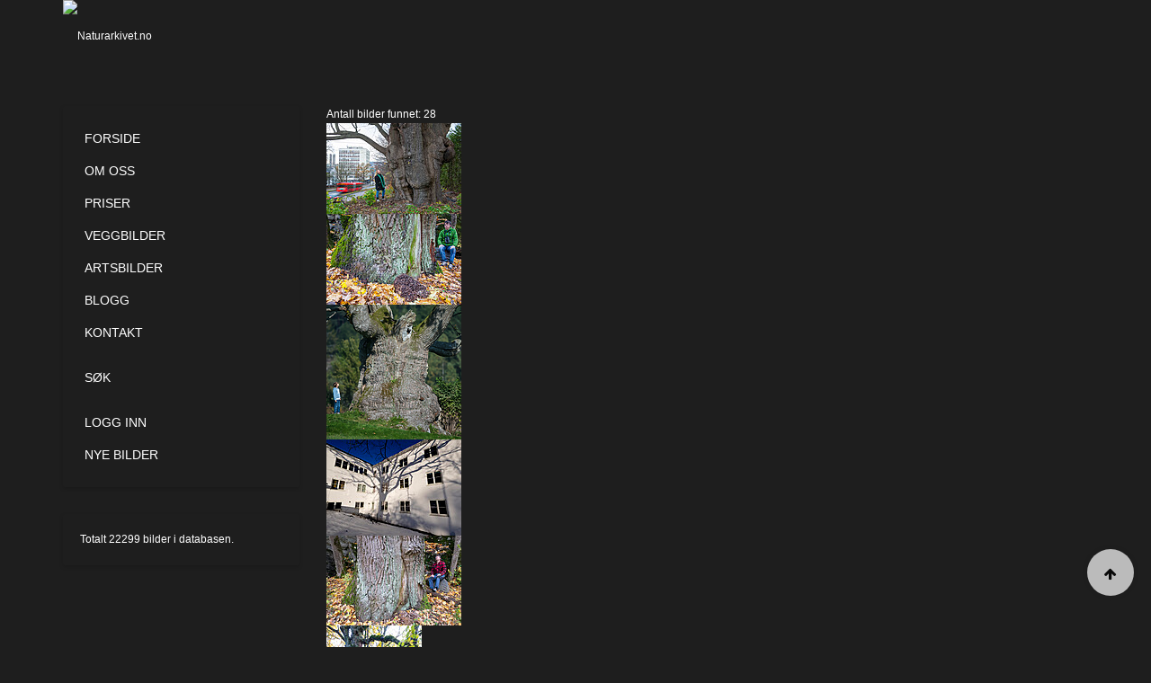

--- FILE ---
content_type: text/html; charset=utf-8
request_url: https://naturarkivet.no/sokeresultat/imagesraw/searchresult?onlykeyword=1&searchfor=Gammelt%20tre
body_size: 18183
content:

<!DOCTYPE html>
<html lang="nb-no" dir="ltr"
	  class='layout-blog com_favicepicturedatabase view-imagesraw layout-searchresult itemid-354 j31 mm-hover'>

<head>
	<base href="https://naturarkivet.no/sokeresultat/imagesraw/searchresult" />
	<meta http-equiv="content-type" content="text/html; charset=utf-8" />
	<meta name="keywords" content="bilder,rødliste,natur,arkiv,fugler,truet natur,bildearkiv,foto,fotograf,mangfold,nøkkelord,tags,bildekvalitet" />
	<meta name="description" content="Naturarkivet er et internettbasert og brukervennlig bildearkiv med et bredt utvalg naturrelaterte bilder for norske forhold." />
	<meta name="generator" content="Joomla! - Open Source Content Management" />
	<title>Søkeresultat</title>
	<link href="/templates/ja_hotel/favicon.ico" rel="shortcut icon" type="image/vnd.microsoft.icon" />
	<link href="/t3-assets/dev/naturarkivet/templates.ja_hotel.less.bootstrap.less.css" rel="stylesheet" type="text/css" />
	<link href="/media/jui/css/chosen.css?d06a0fc90d468780f3df857c3bc840e7" rel="stylesheet" type="text/css" />
	<link href="/libraries/jdom/assets/glyphicon/css/icons.css" rel="stylesheet" type="text/css" />
	<link href="/administrator/components/com_favicepicturedatabase/css/validationEngine.jquery.css" rel="stylesheet" type="text/css" />
	<link href="/components/com_favicepicturedatabase/css/favicepicturedatabase.css" rel="stylesheet" type="text/css" />
	<link href="/components/com_favicepicturedatabase/fork/css/favicepicturedatabase.css" rel="stylesheet" type="text/css" />
	<link href="/components/com_favicepicturedatabase/css/toolbar.css" rel="stylesheet" type="text/css" />
	<link href="/libraries/jdom/assets/toolbar/css/toolbar.css" rel="stylesheet" type="text/css" />
	<link href="/media/com_jce/site/css/content.min.css?badb4208be409b1335b815dde676300e" rel="stylesheet" type="text/css" />
	<link href="/templates/system/css/system.css" rel="stylesheet" type="text/css" />
	<link href="/t3-assets/dev/naturarkivet/plugins.system.t3.base-bs3.less.t3.less.css" rel="stylesheet" type="text/css" />
	<link href="/t3-assets/dev/naturarkivet/templates.ja_hotel.less.core.less.css" rel="stylesheet" type="text/css" />
	<link href="/t3-assets/dev/naturarkivet/templates.ja_hotel.less.typography.less.css" rel="stylesheet" type="text/css" />
	<link href="/t3-assets/dev/naturarkivet/templates.ja_hotel.less.forms.less.css" rel="stylesheet" type="text/css" />
	<link href="/t3-assets/dev/naturarkivet/templates.ja_hotel.less.legacy-forms.less.css" rel="stylesheet" type="text/css" />
	<link href="/t3-assets/dev/naturarkivet/templates.ja_hotel.less.navigation.less.css" rel="stylesheet" type="text/css" />
	<link href="/t3-assets/dev/naturarkivet/templates.ja_hotel.less.navbar.less.css" rel="stylesheet" type="text/css" />
	<link href="/t3-assets/dev/naturarkivet/templates.ja_hotel.less.modules.less.css" rel="stylesheet" type="text/css" />
	<link href="/t3-assets/dev/naturarkivet/templates.ja_hotel.less.joomla.less.css" rel="stylesheet" type="text/css" />
	<link href="/t3-assets/dev/naturarkivet/templates.ja_hotel.less.components.less.css" rel="stylesheet" type="text/css" />
	<link href="/t3-assets/dev/naturarkivet/templates.ja_hotel.less.style.less.css" rel="stylesheet" type="text/css" />
	<link href="/t3-assets/dev/naturarkivet/templates.ja_hotel.less.extras.com_jomres.less.css" rel="stylesheet" type="text/css" />
	<link href="/t3-assets/dev/naturarkivet/plugins.system.t3.base-bs3.less.legacy_j4.less.css" rel="stylesheet" type="text/css" />
	<link href="/t3-assets/dev/naturarkivet/templates.ja_hotel.less.themes.naturarkivet.template.less.css" rel="stylesheet" type="text/css" />
	<link href="/t3-assets/dev/naturarkivet/templates.ja_hotel.less.template.less.css" rel="stylesheet" type="text/css" />
	<link href="/t3-assets/dev/naturarkivet/plugins.system.t3.base-bs3.less.megamenu.less.css" rel="stylesheet" type="text/css" />
	<link href="/t3-assets/dev/naturarkivet/templates.ja_hotel.less.megamenu.less.css" rel="stylesheet" type="text/css" />
	<link href="/templates/ja_hotel/fonts/font-awesome/css/font-awesome.min.css" rel="stylesheet" type="text/css" />
	<link href="//fonts.googleapis.com/css?family=Roboto:400,400italic,100,300,500,700,900italic" rel="stylesheet" type="text/css" />
	<link href="//fonts.googleapis.com/css?family=Pacifico" rel="stylesheet" type="text/css" />
	<link href="/templates/ja_hotel/css/custom.css" rel="stylesheet" type="text/css" />
	<link href="/t3-assets/dev/naturarkivet/templates.ja_hotel.less.blog.less.css" rel="stylesheet" type="text/css" />
	<link href="/modules/mod_favicepicturedatabase_status/assets/themes/favice/mod_favicepicturedatabase_status.css" rel="stylesheet" type="text/css" media="screen" />
	<link href="/media/system/css/modal.css?d06a0fc90d468780f3df857c3bc840e7" rel="stylesheet" type="text/css" />
	<link href="/plugins/system/cookiespolicynotificationbar/assets/css/cpnb-style.min.css" rel="stylesheet" media="all" type="text/css" />
	<style type="text/css">
/* BEGIN: Cookies Policy Notification Bar - J! system plugin (Powered by: Web357.com) */
.cpnb-outer { border-color: rgba(32, 34, 38, 1); }
.cpnb-outer.cpnb-div-position-top { border-bottom-width: 1px; }
.cpnb-outer.cpnb-div-position-bottom { border-top-width: 1px; }
.cpnb-outer.cpnb-div-position-top-left, .cpnb-outer.cpnb-div-position-top-right, .cpnb-outer.cpnb-div-position-bottom-left, .cpnb-outer.cpnb-div-position-bottom-right { border-width: 1px; }
.cpnb-message { color: #f1f1f3; }
.cpnb-message a { color: #ffffff }
.cpnb-button, .cpnb-button-ok, .cpnb-m-enableAllButton { -webkit-border-radius: 4px; -moz-border-radius: 4px; border-radius: 4px; font-size: 12px; color: #ffffff; background-color: #3b89c7; }
.cpnb-button:hover, .cpnb-button:focus, .cpnb-button-ok:hover, .cpnb-button-ok:focus, .cpnb-m-enableAllButton:hover, .cpnb-m-enableAllButton:focus { color: #ffffff; background-color: #3176af; }
.cpnb-button-decline, .cpnb-button-delete, .cpnb-button-decline-modal, .cpnb-m-DeclineAllButton { color: #FFFFFF; background-color: rgba(119, 31, 31, 1); }
.cpnb-button-decline:hover, .cpnb-button-decline:focus, .cpnb-button-delete:hover, .cpnb-button-delete:focus, .cpnb-button-decline-modal:hover, .cpnb-button-decline-modal:focus, .cpnb-m-DeclineAllButton:hover, .cpnb-m-DeclineAllButton:focus { color: #FFFFFF; background-color: rgba(175, 38, 20, 1); }
.cpnb-button-cancel, .cpnb-button-reload, .cpnb-button-cancel-modal { color: #FFFFFF; background-color: rgba(90, 90, 90, 1); }
.cpnb-button-cancel:hover, .cpnb-button-cancel:focus, .cpnb-button-reload:hover, .cpnb-button-reload:focus, .cpnb-button-cancel-modal:hover, .cpnb-button-cancel-modal:focus { color: #FFFFFF; background-color: rgba(54, 54, 54, 1); }
.cpnb-button-settings, .cpnb-button-settings-modal { color: #FFFFFF; background-color: rgba(90, 90, 90, 1); }
.cpnb-button-settings:hover, .cpnb-button-settings:focus, .cpnb-button-settings-modal:hover, .cpnb-button-settings-modal:focus { color: #FFFFFF; background-color: rgba(54, 54, 54, 1); }
.cpnb-button-more-default, .cpnb-button-more-modal { color: #ffffff; background-color: #7b8a8b; }
.cpnb-button-more-default:hover, .cpnb-button-more-modal:hover, .cpnb-button-more-default:focus, .cpnb-button-more-modal:focus { color: #ffffff; background-color: #697677; }
.cpnb-m-SaveChangesButton { color: #fff; background-color: rgba(133, 199, 136, 1); }
.cpnb-m-SaveChangesButton:hover, .cpnb-m-SaveChangesButton:focus { color: #fff; background-color: rgba(96, 153, 100, 1); }
@media only screen and (max-width: 600px) {
.cpnb-left-menu-toggle::after, .cpnb-left-menu-toggle-button {
content: "Categories";
}
}
/* END: Cookies Policy Notification Bar - J! system plugin (Powered by: Web357.com) */

	</style>
	<script type="application/json" class="joomla-script-options new">{"csrf.token":"02afc9135edbff076db1a5bf3fe2d83e","system.paths":{"root":"","base":""}}</script>
	<script src="/media/jui/js/jquery.min.js?d06a0fc90d468780f3df857c3bc840e7" type="text/javascript"></script>
	<script src="/media/jui/js/jquery-noconflict.js?d06a0fc90d468780f3df857c3bc840e7" type="text/javascript"></script>
	<script src="/media/jui/js/jquery-migrate.min.js?d06a0fc90d468780f3df857c3bc840e7" type="text/javascript"></script>
	<script src="/media/jui/js/chosen.jquery.min.js?d06a0fc90d468780f3df857c3bc840e7" type="text/javascript"></script>
	<script src="/administrator/components/com_favicepicturedatabase/js/jquery.validationEngine.js" type="text/javascript"></script>
	<script src="/libraries/jdom/assets/toolbar/js/toolbar.js" type="text/javascript"></script>
	<script src="/media/system/js/mootools-core.js?d06a0fc90d468780f3df857c3bc840e7" type="text/javascript"></script>
	<script src="/media/system/js/core.js?d06a0fc90d468780f3df857c3bc840e7" type="text/javascript"></script>
	<script src="/media/system/js/mootools-more.js?d06a0fc90d468780f3df857c3bc840e7" type="text/javascript"></script>
	<script src="/plugins/system/t3/base-bs3/bootstrap/js/bootstrap.js" type="text/javascript"></script>
	<script src="/plugins/system/t3/base-bs3/js/jquery.tap.min.js" type="text/javascript"></script>
	<script src="/plugins/system/t3/base-bs3/js/script.js" type="text/javascript"></script>
	<script src="/plugins/system/t3/base-bs3/js/menu.js" type="text/javascript"></script>
	<script src="/templates/ja_hotel/js/script.js" type="text/javascript"></script>
	<script src="/plugins/system/t3/base-bs3/js/nav-collapse.js" type="text/javascript"></script>
	<script src="/media/system/js/modal.js?d06a0fc90d468780f3df857c3bc840e7" type="text/javascript"></script>
	<script src="/plugins/system/cookiespolicynotificationbar/assets/js/cookies-policy-notification-bar.min.js" type="text/javascript"></script>
	<script type="text/javascript">

	jQuery(function ($) {
		initChosen();
		$("body").on("subform-row-add", initChosen);

		function initChosen(event, container)
		{
			container = container || document;
			$(container).find("select").chosen({"disable_search_threshold":10,"search_contains":true,"allow_single_deselect":true,"placeholder_text_multiple":"Skriv inn eller velg noen alternativer","placeholder_text_single":"Velg et alternativ","no_results_text":"Ingen resultater samsvarer"});
		}
	});
	(function($){jQuery.fn.validationEngineLanguage = function(){};jQuery.validationEngineLanguage = {newLang: function(){jQuery.validationEngineLanguage.allRules = {
"required" : {
"regex" : 'none',
"alertText" : '<span class="msg-prefix">• </span>This field is required',
"alertTextCheckboxMultiple" : '<span class="msg-prefix">• </span>Please select an option',
"alertTextCheckboxe" : '<span class="msg-prefix">• </span>This checkbox is required',
"alertTextDateRange" : '<span class="msg-prefix">• </span>Both date range fields are required'
},
"numeric" : {
"regex" : /^[\-\+]?\d+$/,
"alertText" : '<span class="msg-prefix">• </span>This is not a valid integer'
},
"integer" : {
"regex" : /^[\-\+]?\d+$/,
"alertText" : '<span class="msg-prefix">• </span>This is not a valid integer'
},
"username" : {
"regex" : /![\<|\>|\"|'|\%|\;|\(|\)|\&]/i,
"alertText" : '<span class="msg-prefix">• </span>This is not a valid username'
},
"password" : {
"regex" : /^\S[\S ]{2,98}\S$/,
"alertText" : '<span class="msg-prefix">• </span>This is not a valid password'
},
"email" : {
"regex" : /^[a-zA-Z0-9._-]+(\+[a-zA-Z0-9._-]+)*@([a-zA-Z0-9.-]+\.)+[a-zA-Z0-9.-]{2,4}$/,
"alertText" : '<span class="msg-prefix">• </span>This is not a valid email'
}
};}};jQuery.validationEngineLanguage.newLang();})(jQuery);(function($){$(document).ready(function () {$("#adminForm").validationEngine('attach',{prettySelect:true,useSuffix:"_chzn"});});})(jQuery);jQuery(function($) {
			 $('.hasTip').each(function() {
				var title = $(this).attr('title');
				if (title) {
					var parts = title.split('::', 2);
					var mtelement = document.id(this);
					mtelement.store('tip:title', parts[0]);
					mtelement.store('tip:text', parts[1]);
				}
			});
			var JTooltips = new Tips($('.hasTip').get(), {"maxTitleChars": 50,"fixed": false});
		});jQuery('document').ready(function(){
	(function($){
		var saveOrderButton = $('.saveorder');
					saveOrderButton.css({'opacity':'0.2', 'cursor':'default'}).attr('onclick','return false;');
					var oldOrderingValue = '';
					$('.text-area-order').focus(function ()
					{
						oldOrderingValue = $(this).attr('value');
					})
					.keyup(function (){
						var newOrderingValue = $(this).attr('value');
						if (oldOrderingValue != newOrderingValue)
						{
							saveOrderButton.css({'opacity':'1', 'cursor':'pointer'}).removeAttr('onclick')
						}
					});
	})(jQuery);
});jQuery(function($) {
			SqueezeBox.initialize({});
			initSqueezeBox();
			$(document).on('subform-row-add', initSqueezeBox);

			function initSqueezeBox(event, container)
			{
				SqueezeBox.assign($(container || document).find('a.modal').get(), {
					parse: 'rel'
				});
			}
		});

		window.jModalClose = function () {
			SqueezeBox.close();
		};

		// Add extra modal close functionality for tinyMCE-based editors
		document.onreadystatechange = function () {
			if (document.readyState == 'interactive' && typeof tinyMCE != 'undefined' && tinyMCE)
			{
				if (typeof window.jModalClose_no_tinyMCE === 'undefined')
				{
					window.jModalClose_no_tinyMCE = typeof(jModalClose) == 'function'  ?  jModalClose  :  false;

					jModalClose = function () {
						if (window.jModalClose_no_tinyMCE) window.jModalClose_no_tinyMCE.apply(this, arguments);
						tinyMCE.activeEditor.windowManager.close();
					};
				}

				if (typeof window.SqueezeBoxClose_no_tinyMCE === 'undefined')
				{
					if (typeof(SqueezeBox) == 'undefined')  SqueezeBox = {};
					window.SqueezeBoxClose_no_tinyMCE = typeof(SqueezeBox.close) == 'function'  ?  SqueezeBox.close  :  false;

					SqueezeBox.close = function () {
						if (window.SqueezeBoxClose_no_tinyMCE)  window.SqueezeBoxClose_no_tinyMCE.apply(this, arguments);
						tinyMCE.activeEditor.windowManager.close();
					};
				}
			}
		};
		

// BEGIN: Cookies Policy Notification Bar - J! system plugin (Powered by: Web357.com)
var cpnb_config = {"w357_joomla_caching":"0","w357_position":"bottom","w357_show_close_x_icon":"1","w357_hide_after_time":"yes","w357_duration":"120","w357_animate_duration":"2000","w357_limit":"0","w357_message":"Vi benytter informasjonskapsler (cookies) for å forbedre din opplevelse av våre nettsider. Ved å fortsette å bruke våre nettsider godkjenner du automatisk at vi benytter informasjonkapsler.","w357_display_ok_btn":"1","w357_buttonText":"Ok, jeg forstår","w357_display_decline_btn":"1","w357_buttonDeclineText":"Decline","w357_display_cancel_btn":"0","w357_buttonCancelText":"Cancel","w357_display_settings_btn":0,"w357_buttonSettingsText":"Settings","w357_buttonMoreText":"Mer informasjon","w357_buttonMoreLink":"","w357_display_more_info_btn":"1","w357_fontColor":"#f1f1f3","w357_linkColor":"#ffffff","w357_fontSize":"12px","w357_backgroundColor":"#323a45","w357_borderWidth":"1","w357_body_cover":"1","w357_overlay_state":"0","w357_overlay_color":"rgba(10, 10, 10, 0.3)","w357_height":"auto","w357_cookie_name":"cookiesDirectiveNaturarkivet","w357_link_target":"_self","w357_popup_width":"800","w357_popup_height":"600","w357_customText":"\u003Ch1\u003ECookies Policy\u003C\/h1\u003E\u003Chr\u003E\u003Ch3\u003EGeneral Use\u003C\/h3\u003E\u003Cp\u003EWe use cookies, tracking pixels and related technologies on our website. Cookies are small data files that are served by our platform and stored on your device. Our site uses cookies dropped by us or third parties for a variety of purposes including to operate and personalize the website. Also, cookies may also be used to track how you use the site to target ads to you on other websites.\u003C\/p\u003E\u003Ch3\u003EThird Parties\u003C\/h3\u003E\u003Cp\u003EOur website employs the use the various third-party services. Through the use of our website, these services may place anonymous cookies on the Visitor\u0026apos;s browser and may send their own cookies to the Visitor\u0026apos;s cookie file. Some of these services include but are not limited to: Google, Facebook, Twitter, Adroll, MailChimp, Sucuri, Intercom and other social networks, advertising agencies, security firewalls, analytics companies and service providers. These services may also collect and use anonymous identifiers such as IP Address, HTTP Referrer, Unique Device Identifier and other non-personally identifiable information and server logs.\u003C\/p\u003E\u003Chr\u003E","w357_more_info_btn_type":"custom_text","w357_blockCookies":"0","w357_autoAcceptAfterScrolling":"0","w357_numOfScrolledPixelsBeforeAutoAccept":"300","w357_reloadPageAfterAccept":"0","w357_enableConfirmationAlerts":"0","w357_enableConfirmationAlertsForAcceptBtn":0,"w357_enableConfirmationAlertsForDeclineBtn":0,"w357_enableConfirmationAlertsForDeleteBtn":0,"w357_confirm_allow_msg":"Performing this action will enable all cookies set by this website. Are you sure that you want to enable all cookies on this website?","w357_confirm_delete_msg":"Performing this action will remove all cookies set by this website. Are you sure that you want to disable and delete all cookies from your browser?","w357_show_in_iframes":"0","w357_shortcode_is_enabled_on_this_page":0,"w357_base_url":"https:\/\/naturarkivet.no\/","w357_current_url":"https:\/\/naturarkivet.no\/sokeresultat\/imagesraw\/searchresult","w357_always_display":"0","w357_show_notification_bar":true,"w357_expiration_cookieSettings":"365","w357_expiration_cookieAccept":"365","w357_expiration_cookieDecline":"180","w357_expiration_cookieCancel":"3","w357_accept_button_class_notification_bar":"cpnb-accept-btn","w357_decline_button_class_notification_bar":"cpnb-decline-btn","w357_cancel_button_class_notification_bar":"cpnb-cancel-btn","w357_settings_button_class_notification_bar":"cpnb-settings-btn","w357_moreinfo_button_class_notification_bar":"cpnb-moreinfo-btn","w357_accept_button_class_notification_bar_modal_window":"cpnb-accept-btn-m","w357_decline_button_class_notification_bar_modal_window":"cpnb-decline-btn-m","w357_save_button_class_notification_bar_modal_window":"cpnb-save-btn-m","w357_buttons_ordering":"[\u0022ok\u0022,\u0022decline\u0022,\u0022cancel\u0022,\u0022settings\u0022,\u0022moreinfo\u0022]"};
// END: Cookies Policy Notification Bar - J! system plugin (Powered by: Web357.com)


// BEGIN: Cookies Policy Notification Bar - J! system plugin (Powered by: Web357.com)
var cpnb_cookiesCategories = {"cookie_categories_group0":{"cookie_category_id":"required-cookies","cookie_category_name":"Required Cookies","cookie_category_description":"The Required or Functional cookies relate to the functionality of our websites and allow us to improve the service we offer to you through our websites, for example by allowing you to carry information across pages of our website to avoid you having to re-enter information, or by recognizing your preferences when you return to our website.","cookie_category_checked_by_default":"2","cookie_category_status":"1"},"cookie_categories_group1":{"cookie_category_id":"analytical-cookies","cookie_category_name":"Analytical Cookies","cookie_category_description":"Analytical cookies allow us to recognize and to count the number of visitors to our website, to see how visitors move around the website when they are using it and to record which content viewers view and are interested in. This helps us to determine how frequently particular pages and advertisements are visited and to determine the most popular areas of our website. This helps us to improve the service which we offer to you by helping us make sure our users are finding the information they are looking for, by providing anonymized demographic data to third parties in order to target advertising more appropriately to you, and by tracking the success of advertising campaigns on our website.","cookie_category_checked_by_default":"1","cookie_category_status":"1"},"cookie_categories_group2":{"cookie_category_id":"social-media-cookies","cookie_category_name":"Social Media","cookie_category_description":"These cookies allow you to share Website content with social media platforms (e.g., Facebook, Twitter, Instagram). We have no control over these cookies as they are set by the social media platforms themselves.","cookie_category_checked_by_default":"1","cookie_category_status":"1"},"cookie_categories_group3":{"cookie_category_id":"targeted-advertising-cookies","cookie_category_name":"Targeted Advertising Cookies","cookie_category_description":"Advertising and targeting cookies are used to deliver advertisements more relevant to you, but can also limit the number of times you see an advertisement and be used to chart the effectiveness of an ad campaign by tracking users’ clicks. They can also provide security in transactions. They are usually placed by third-party advertising networks with a website operator’s permission but can be placed by the operator themselves. They can remember that you have visited a website, and this information can be shared with other organizations, including other advertisers. They cannot determine who you are though, as the data collected is never linked to your profile.","cookie_category_checked_by_default":"1","cookie_category_status":"1"}};
// END: Cookies Policy Notification Bar - J! system plugin (Powered by: Web357.com)


// BEGIN: Cookies Policy Notification Bar - J! system plugin (Powered by: Web357.com)
var cpnb_manager = {"w357_m_modalState":"0","w357_m_floatButtonState":"1","w357_m_floatButtonPosition":"bottom_left","w357_m_HashLink":"cookies","w357_m_modal_menuItemSelectedBgColor":"rgba(200, 200, 200, 1)","w357_m_saveChangesButtonColorAfterChange":"rgba(13, 92, 45, 1)","w357_m_floatButtonIconSrc":"https:\/\/naturarkivet.no\/media\/plg_system_cookiespolicynotificationbar\/icons\/cpnb-cookies-manager-icon-1-64x64.png","w357_m_FloatButtonIconType":"image","w357_m_FloatButtonIconFontAwesomeName":"fas fa-cookie-bite","w357_m_FloatButtonIconFontAwesomeSize":"fa-lg","w357_m_FloatButtonIconFontAwesomeColor":"rgba(61, 47, 44, 0.84)","w357_m_FloatButtonIconUikitName":"cog","w357_m_FloatButtonIconUikitSize":"1","w357_m_FloatButtonIconUikitColor":"rgba(61, 47, 44, 0.84)","w357_m_floatButtonText":"Cookies Manager","w357_m_modalHeadingText":"Advanced Cookie Settings","w357_m_checkboxText":"Aktivert","w357_m_lockedText":"(Locked)","w357_m_EnableAllButtonText":"Allow All Cookies","w357_m_DeclineAllButtonText":"Decline All Cookies","w357_m_SaveChangesButtonText":"Save Settings","w357_m_confirmationAlertRequiredCookies":"These cookies are strictly necessary for this website. You can\u0027t disable this category of cookies. Thank you for understanding!"};
// END: Cookies Policy Notification Bar - J! system plugin (Powered by: Web357.com)

	</script>
	<script type="text/javascript">var $jfpd = jQuery.noConflict();</script>
	<script type="text/javascript" src="https://naturarkivet.no/components/com_favicepicturedatabase/fork/js/galleria/galleria-1.2.9.min.js"> </script>
	<link rel="stylesheet" href="https://naturarkivet.no/components/com_favicepicturedatabase/fork/js/nyroModal/styles/nyroModal.css">
	<script type="text/javascript" src="https://naturarkivet.no/components/com_favicepicturedatabase/fork/js/nyroModal/js/jquery.nyroModal.custom.js"> </script>
	<link rel="stylesheet" href="https://naturarkivet.no/components/com_favicepicturedatabase/fork/js/jqueryui/css/smoothness/jquery-ui-1.9.2.custom.css">
	<script type="text/javascript" src="https://naturarkivet.no/components/com_favicepicturedatabase/fork/js/jqueryui/js/jquery-ui-1.9.2.custom.js"> </script>
	<script type="text/javascript" src="https://naturarkivet.no/components/com_favicepicturedatabase/fork/js/missingfunction.js"> </script>
	<script type="text/javascript" src="https://naturarkivet.no/components/com_favicepicturedatabase/fork/js/jquery.fileDownload.js"> </script>

	
<!-- META FOR IOS & HANDHELD -->
	<meta name="viewport" content="width=device-width, initial-scale=1.0, maximum-scale=1.0, user-scalable=no"/>
	<style type="text/stylesheet">
		@-webkit-viewport   { width: device-width; }
		@-moz-viewport      { width: device-width; }
		@-ms-viewport       { width: device-width; }
		@-o-viewport        { width: device-width; }
		@viewport           { width: device-width; }
	</style>
	<script type="text/javascript">
		//<![CDATA[
		if (navigator.userAgent.match(/IEMobile\/10\.0/)) {
			var msViewportStyle = document.createElement("style");
			msViewportStyle.appendChild(
				document.createTextNode("@-ms-viewport{width:auto!important}")
			);
			document.getElementsByTagName("head")[0].appendChild(msViewportStyle);
		}
		//]]>
	</script>
<meta name="HandheldFriendly" content="true"/>
<meta name="apple-mobile-web-app-capable" content="YES"/>
<!-- //META FOR IOS & HANDHELD -->




<!-- Le HTML5 shim and media query for IE8 support -->
<!--[if lt IE 9]>
<script src="//html5shim.googlecode.com/svn/trunk/html5.js"></script>
<script type="text/javascript" src="/plugins/system/t3/base-bs3/js/respond.min.js"></script>
<![endif]-->

<!-- You can add Google Analytics here or use T3 Injection feature -->

 
	<script>
  (function(i,s,o,g,r,a,m){i['GoogleAnalyticsObject']=r;i[r]=i[r]||function(){
  (i[r].q=i[r].q||[]).push(arguments)},i[r].l=1*new Date();a=s.createElement(o),
  m=s.getElementsByTagName(o)[0];a.async=1;a.src=g;m.parentNode.insertBefore(a,m)
  })(window,document,'script','//www.google-analytics.com/analytics.js','ga');

  ga('create', 'UA-69771985-1', 'auto');
  ga('send', 'pageview');

</script></head>

<body>

<div class="blog t3-wrapper"> <!-- Need this wrapper for off-canvas menu. Remove if you don't use of-canvas -->
	 
 <!-- TOPBAR -->
  <!-- //TOPBAR -->
	
  
<!-- HEADER -->
<header id="t3-header" class="wrap t3-header">
<div class="container">
	<div class="row">

		<!-- LOGO -->
		<div class="col-xs-4 col-sm-2 logo">
			<div class="logo-image logo-control">
				<a href="/" title="Naturarkivet.no">
											<img class="logo-img" src="/images/logo.png" alt="Naturarkivet.no" />
																<img class="logo-img-sm" src="/images/logo-small.png" alt="Naturarkivet.no" />
										<span>Naturarkivet.no</span>
				</a>
				<small class="site-slogan"></small>
			</div>
		</div>
		<!-- //LOGO -->
		
		
<!-- MAIN NAVIGATION -->
<nav id="t3-mainnav" class="navbar navbar-default t3-mainnav col-sm-10 pull-right">
	<!-- Brand and toggle get grouped for better mobile display -->
	<div class="navbar-header">
	
								<button type="button" class="navbar-toggle" data-toggle="collapse" data-target=".t3-navbar-collapse">
				<i class="fa fa-bars"></i>
			</button>
		
		
	</div>

			<div class="t3-navbar-collapse navbar-collapse collapse"></div>
	
	<span class="hidden-lg hidden-md hidden-sm">
	<div class="t3-navbar navbar-collapse collapse">
		<div  class="t3-megamenu"  data-responsive="true">
<ul itemscope itemtype="http://www.schema.org/SiteNavigationElement" class="nav navbar-nav level0">
<li itemprop='name'  data-id="101" data-level="1">
<a itemprop='url' class=""  href="/"   data-target="#">Forside </a>

</li>
<li itemprop='name'  data-id="118" data-level="1">
<a itemprop='url' class=""  href="/om-oss"   data-target="#">Om oss </a>

</li>
<li itemprop='name'  data-id="113" data-level="1">
<a itemprop='url' class=""  href="/priser"   data-target="#">Priser </a>

</li>
<li itemprop='name'  data-id="2025" data-level="1">
<a itemprop='url' class=""  href="/veggbilder"   data-target="#">Veggbilder </a>

</li>
<li itemprop='name' class="dropdown mega" data-id="241" data-level="1">
<a itemprop='url' class=" dropdown-toggle"  href="/artsbilder"   data-target="#" data-toggle="dropdown">Artsbilder <em class="caret"></em></a>

<div class="nav-child dropdown-menu mega-dropdown-menu"  ><div class="mega-dropdown-inner">
<div class="row">
<div class="col-xs-12 mega-col-nav" data-width="12"><div class="mega-inner">
<ul itemscope itemtype="http://www.schema.org/SiteNavigationElement" class="mega-nav level1">
<li itemprop='name' class="dropdown-submenu mega" data-id="1907" data-level="2">
<a itemprop='url' class=""  href="/artsbilder/rodliste"   data-target="#">Rødliste </a>

<div class="nav-child dropdown-menu mega-dropdown-menu"  ><div class="mega-dropdown-inner">
<div class="row">
<div class="col-xs-12 mega-col-nav" data-width="12"><div class="mega-inner">
<ul itemscope itemtype="http://www.schema.org/SiteNavigationElement" class="mega-nav level2">
<li itemprop='name'  data-id="242" data-level="3">
<a itemprop='url' class=""  href="/artsbilder/rodliste/regionalt-utryddet"   data-target="#">Regionalt utryddet </a>

</li>
<li itemprop='name'  data-id="243" data-level="3">
<a itemprop='url' class=""  href="/artsbilder/rodliste/kritisk-truet"   data-target="#">Kritisk truet </a>

</li>
<li itemprop='name'  data-id="244" data-level="3">
<a itemprop='url' class=""  href="/artsbilder/rodliste/sterkt-truet"   data-target="#">Sterkt truet </a>

</li>
<li itemprop='name'  data-id="245" data-level="3">
<a itemprop='url' class=""  href="/artsbilder/rodliste/sarbar"   data-target="#">Sårbar </a>

</li>
<li itemprop='name'  data-id="246" data-level="3">
<a itemprop='url' class=""  href="/artsbilder/rodliste/naer-truet"   data-target="#">Nær truet </a>

</li>
<li itemprop='name'  data-id="247" data-level="3">
<a itemprop='url' class=""  href="/artsbilder/rodliste/data-utilstrekkelig"   data-target="#">Data utilstrekkelig </a>

</li>
<li itemprop='name'  data-id="276" data-level="3">
<a itemprop='url' class=""  href="/artsbilder/rodliste/alle"   data-target="#">Alle </a>

</li>
</ul>
</div></div>
</div>
</div></div>
</li>
<li itemprop='name' class="dropdown-submenu mega" data-id="1950" data-level="2">
<a itemprop='url' class=""  href="/artsbilder/fremedarter"   data-target="#">Fremmedarter </a>

<div class="nav-child dropdown-menu mega-dropdown-menu"  ><div class="mega-dropdown-inner">
<div class="row">
<div class="col-xs-12 mega-col-nav" data-width="12"><div class="mega-inner">
<ul itemscope itemtype="http://www.schema.org/SiteNavigationElement" class="mega-nav level2">
<li itemprop='name'  data-id="1951" data-level="3">
<a itemprop='url' class=""  href="/artsbilder/fremedarter/svaert-hoy-risiko"   data-target="#">Svært høy risiko </a>

</li>
<li itemprop='name'  data-id="1952" data-level="3">
<a itemprop='url' class=""  href="/artsbilder/fremedarter/hoy-risiko"   data-target="#">Høy risiko </a>

</li>
<li itemprop='name'  data-id="1953" data-level="3">
<a itemprop='url' class=""  href="/artsbilder/fremedarter/potensielt-hoy-risiko"   data-target="#">Potensielt høy risiko </a>

</li>
<li itemprop='name'  data-id="1954" data-level="3">
<a itemprop='url' class=""  href="/artsbilder/fremedarter/lav-risiko"   data-target="#">Lav risiko </a>

</li>
<li itemprop='name'  data-id="1955" data-level="3">
<a itemprop='url' class=""  href="/artsbilder/fremedarter/ingen-kjent-risiko"   data-target="#">Ingen kjent risiko </a>

</li>
<li itemprop='name'  data-id="2019" data-level="3">
<a itemprop='url' class=""  href="/artsbilder/fremedarter/ikke-vurdert"   data-target="#">Ikke vurdert </a>

</li>
<li itemprop='name'  data-id="1956" data-level="3">
<a itemprop='url' class=""  href="/artsbilder/fremedarter/alle"   data-target="#">Alle </a>

</li>
</ul>
</div></div>
</div>
</div></div>
</li>
<li itemprop='name'  data-id="1906" data-level="2">
<a itemprop='url' class=""  href="/artsbilder/artsliste"   data-target="#">Artsliste </a>

</li>
</ul>
</div></div>
</div>
</div></div>
</li>
<li itemprop='name'  data-id="117" data-level="1">
<a itemprop='url' class=""  href="http://www.naturarkivet.blogspot.no/" target="_blank"   data-target="#">Blogg</a>

</li>
<li itemprop='name'  data-id="119" data-level="1">
<a itemprop='url' class=""  href="/kontakt"   data-target="#">Kontakt </a>

</li>
<li itemprop='name' class="divider" data-id="205" data-level="1">
<span class=" separator"   data-target="#">  </span>

</li>
<li itemprop='name'  data-id="206" data-level="1" data-hidesub="1">
<a itemprop='url' class=""  href="/sok"   data-target="#">Søk </a>

</li>
<li itemprop='name' class="divider" data-id="207" data-level="1">
<span class=" separator"   data-target="#">  </span>

</li>
<li itemprop='name' class="dropdown mega" data-id="208" data-level="1">
<a itemprop='url' class=" dropdown-toggle"  href="/innlogging"   data-target="#" data-toggle="dropdown">Logg inn <em class="caret"></em></a>

<div class="nav-child dropdown-menu mega-dropdown-menu"  ><div class="mega-dropdown-inner">
<div class="row">
<div class="col-xs-12 mega-col-nav" data-width="12"><div class="mega-inner">
<ul itemscope itemtype="http://www.schema.org/SiteNavigationElement" class="mega-nav level1">
<li itemprop='name'  data-id="2509" data-level="2">
<a itemprop='url' class=""  href="/innlogging/registrer"   data-target="#">Registrer </a>

</li>
</ul>
</div></div>
</div>
</div></div>
</li>
<li itemprop='name'  data-id="116" data-level="1">
<a itemprop='url' class=""  href="/nye-bilder"   data-target="#">Nye bilder </a>

</li>
</ul>
</div>

	</div>
	</span>
		
	</nav>
<!-- //MAIN NAVIGATION -->

	</div>
</div>
</header>
<!-- //HEADER -->


  



  
<div id="t3-mainbody" class="container t3-mainbody">
	<div class="row">

		<!-- MAIN CONTENT -->
		<div id="t3-content" class="t3-content col-xs-12 col-sm-8 col-sm-push-4 col-md-9 col-md-push-3">
						<div id="system-message-container">
	</div>

						<div class="searchcount">Antall bilder funnet: 28</div>     
<form action="/sokeresultat" method="post" name="adminForm" id="adminForm">
	<div id="FavicePictureDatabase">
            <div>
						<div class="clearfix"></div>
                
            </div>
			<!-- BRICK : grid -->
			
	    <script>$jfpd("#limit option[value='0']").remove();</script>    <div class="clearfix"></div>
    <div id="image_list">                 
                <div class="imagebox">
                    <div id="innerimagebox">
                                                
                        <div id="image41326" class="imagelist">
                                                        <div id="image" style="max-width: 150px;">
                                                                                                                                                            <a class="" href="/sokeresultat/imagesrawitem/picturedetail/41326?target=modal" rel="gal">
                                
                                                                
                            <img class="imagedetail41326" id="main" src="https://naturarkivet.no/favicepdbfilesthumbs/imagesraw_image_thumbs1/BB_20171101_0008.jpg" alt="BB_20171101_0008 / Fraxinus excelsior / Ask">
                                                                </a>
                                                                                                                                                                
                                                                <div id="image41326mouseover" class="imagemouseover" style="display: none; width: 400px;">
                                        <div class="mouseovertitle">BB_20171101_0008 / Fraxinus excelsior / Ask</div>
                                        <img src="https://naturarkivet.no/favicepdbfilesthumbs/imagesraw_image_thumbs2/BB_20171101_0008.jpg" alt="BB_20171101_0008 / Fraxinus excelsior / Ask" />
                                        <div class="mouseovercaption mouseovercaption41326">Gamle, hule trær er svært viktige miljøer for et stort mangfold av insekter, sopp og lav. Bildet viser ett av Oslos største trær.</div>
                                    </div>
                                                                
                                                            </div>
                        </div>
                    </div>
                </div>
                                
                <div class="imagebox">
                    <div id="innerimagebox">
                                                
                        <div id="image47340" class="imagelist">
                                                        <div id="image" style="max-width: 150px;">
                                                                                                                                                            <a class="" href="/sokeresultat/imagesrawitem/picturedetail/47340?target=modal" rel="gal">
                                
                                                                
                            <img class="imagedetail47340" id="main" src="https://naturarkivet.no/favicepdbfilesthumbs/imagesraw_image_thumbs1/BB 13 0610.jpg" alt="BB 13 0610 / Grifola frondosa / Korallkjuke">
                                                                </a>
                                                                                                                                                                
                                                                <div id="image47340mouseover" class="imagemouseover" style="display: none; width: 400px;">
                                        <div class="mouseovertitle">BB 13 0610 / Grifola frondosa / Korallkjuke</div>
                                        <img src="https://naturarkivet.no/favicepdbfilesthumbs/imagesraw_image_thumbs2/BB 13 0610.jpg" alt="BB 13 0610 / Grifola frondosa / Korallkjuke" />
                                        <div class="mouseovercaption mouseovercaption47340">Grov, gammel eik i edelløvskog, som begynner å danne hulrom i stammen.  Slike eiker har ofte sjeldne og kravfulle arter av insekter, lav, mose og sopp knyttet til seg. I dette treet lever den truede soppen korallkjuke, som man kan se fruktlegeme av ved basis av stammen.  Den forårsaker hvitråte på eika.</div>
                                    </div>
                                                                
                                                            </div>
                        </div>
                    </div>
                </div>
                                
                <div class="imagebox">
                    <div id="innerimagebox">
                                                
                        <div id="image32506" class="imagelist">
                                                        <div id="image" style="max-width: 150px;">
                                                                                                                                                            <a class="" href="/sokeresultat/imagesrawitem/picturedetail/32506?target=modal" rel="gal">
                                
                                                                
                            <img class="imagedetail32506" id="main" src="https://naturarkivet.no/favicepdbfilesthumbs/imagesraw_image_thumbs1/BB 14 0158.jpg" alt="BB 14 0158 / Quercus robur / Sommereik">
                                                                </a>
                                                                                                                                                                
                                                                <div id="image32506mouseover" class="imagemouseover" style="display: none; width: 400px;">
                                        <div class="mouseovertitle">BB 14 0158 / Quercus robur / Sommereik</div>
                                        <img src="https://naturarkivet.no/favicepdbfilesthumbs/imagesraw_image_thumbs2/BB 14 0158.jpg" alt="BB 14 0158 / Quercus robur / Sommereik" />
                                        <div class="mouseovercaption mouseovercaption32506">Mollestadeika er Norges tredje største eik målt i tykkelse og omkrets. Eika er hul, men den vokser fremdeles. Omkretsen på eika 50 cm over bakken er 10,5 meter og hullet i eika har en diameter på ca 130 cm. Slike gamle og grove eiker har mange sjeldne og kravfulle arter med bl.A. Insekter, lav, mose og sopp knyttet til seg.</div>
                                    </div>
                                                                
                                                            </div>
                        </div>
                    </div>
                </div>
                                
                <div class="imagebox">
                    <div id="innerimagebox">
                                                
                        <div id="image48795" class="imagelist">
                                                        <div id="image" style="max-width: 150px;">
                                                                                                                                                            <a class="" href="/sokeresultat/imagesrawitem/picturedetail/48795?target=modal" rel="gal">
                                
                                                                
                            <img class="imagedetail48795" id="main" src="https://naturarkivet.no/favicepdbfilesthumbs/imagesraw_image_thumbs1/BB_20220202_0010.jpg" alt="BB_20220202_0010 / Quercus robur / Sommereik">
                                                                </a>
                                                                                                                                                                
                                                                <div id="image48795mouseover" class="imagemouseover" style="display: none; width: 400px;">
                                        <div class="mouseovertitle">BB_20220202_0010 / Quercus robur / Sommereik</div>
                                        <img src="https://naturarkivet.no/favicepdbfilesthumbs/imagesraw_image_thumbs2/BB_20220202_0010.jpg" alt="BB_20220202_0010 / Quercus robur / Sommereik" />
                                        <div class="mouseovercaption mouseovercaption48795">Trær er oftest det viktigste innslaget av natur i tettbebyggelsen, og mange steder det eneste. &#xA;Trær demper trafikkstøy og renser lufta. De er nær der vi bor, gir oss en grønn opplevelse og en helsemessig gevinst, uten at man må dra langt av gårde. De er bolig og bidrar til mat for utallige arter av fugler, insekter og andre arter i naturen. Store og gamle trær er spesielt verdifulle. Bildet viser en bygning og skyggen av et gammel tre. Treet er en gammel eik som er omfattet av forskriften for utvalgte naturtyper etter naturmangfoldloven. Treet er verdifullt for biologisk mangfold. Det er derfor viktig at man ivaretar treet, og dets ofte omfattende rotsystem, når man skal gjennomføre bygningstiltak.</div>
                                    </div>
                                                                
                                                            </div>
                        </div>
                    </div>
                </div>
                                
                <div class="imagebox">
                    <div id="innerimagebox">
                                                
                        <div id="image47344" class="imagelist">
                                                        <div id="image" style="max-width: 150px;">
                                                                                                                                                            <a class="" href="/sokeresultat/imagesrawitem/picturedetail/47344?target=modal" rel="gal">
                                
                                                                
                            <img class="imagedetail47344" id="main" src="https://naturarkivet.no/favicepdbfilesthumbs/imagesraw_image_thumbs1/BB_20211009_0013.jpg" alt="BB_20211009_0013 / Quercus robur / Sommereik">
                                                                </a>
                                                                                                                                                                
                                                                <div id="image47344mouseover" class="imagemouseover" style="display: none; width: 400px;">
                                        <div class="mouseovertitle">BB_20211009_0013 / Quercus robur / Sommereik</div>
                                        <img src="https://naturarkivet.no/favicepdbfilesthumbs/imagesraw_image_thumbs2/BB_20211009_0013.jpg" alt="BB_20211009_0013 / Quercus robur / Sommereik" />
                                        <div class="mouseovercaption mouseovercaption47344">Grov, gammel eik i edelløvskog, som begynner å danne hulrom i stammen.  Slike eiker har ofte sjeldne og kravfulle arter av insekter, lav, mose og sopp knyttet til seg. I dette treet lever den truede soppen korallkjuke.</div>
                                    </div>
                                                                
                                                            </div>
                        </div>
                    </div>
                </div>
                                
                <div class="imagebox">
                    <div id="innerimagebox">
                                                
                        <div id="image50907" class="imagelist">
                                                        <div id="image" style="max-width: 106px;">
                                                                                                                                                            <a class="" href="/sokeresultat/imagesrawitem/picturedetail/50907?target=modal" rel="gal">
                                
                                                                
                            <img class="imagedetail50907" id="main" src="https://naturarkivet.no/favicepdbfilesthumbs/imagesraw_image_thumbs1/BB_20221016_0014.jpg" alt="BB_20221016_0014 / Quercus robur / Sommereik">
                                                                </a>
                                                                                                                                                                
                                                                <div id="image50907mouseover" class="imagemouseover" style="display: none; width: 400px;">
                                        <div class="mouseovertitle">BB_20221016_0014 / Quercus robur / Sommereik</div>
                                        <img src="https://naturarkivet.no/favicepdbfilesthumbs/imagesraw_image_thumbs2/BB_20221016_0014.jpg" alt="BB_20221016_0014 / Quercus robur / Sommereik" />
                                        <div class="mouseovercaption mouseovercaption50907">Grov, gammel og hul eik i edelløvskog, med død eik i forgrunnen. Slike eiker har ofte sjeldne og kravfulle arter av insekter, lav, mose og sopp knyttet til seg.</div>
                                    </div>
                                                                
                                                            </div>
                        </div>
                    </div>
                </div>
                                
                <div class="imagebox">
                    <div id="innerimagebox">
                                                
                        <div id="image47338" class="imagelist">
                                                        <div id="image" style="max-width: 150px;">
                                                                                                                                                            <a class="" href="/sokeresultat/imagesrawitem/picturedetail/47338?target=modal" rel="gal">
                                
                                                                
                            <img class="imagedetail47338" id="main" src="https://naturarkivet.no/favicepdbfilesthumbs/imagesraw_image_thumbs1/BB 13 0608.jpg" alt="BB 13 0608 / Grifola frondosa / Korallkjuke">
                                                                </a>
                                                                                                                                                                
                                                                <div id="image47338mouseover" class="imagemouseover" style="display: none; width: 400px;">
                                        <div class="mouseovertitle">BB 13 0608 / Grifola frondosa / Korallkjuke</div>
                                        <img src="https://naturarkivet.no/favicepdbfilesthumbs/imagesraw_image_thumbs2/BB 13 0608.jpg" alt="BB 13 0608 / Grifola frondosa / Korallkjuke" />
                                        <div class="mouseovercaption mouseovercaption47338">Grov, gammel eik i edelløvskog, som begynner å danne hulrom i stammen.  Slike eiker har ofte sjeldne og kravfulle arter av insekter, lav, mose og sopp knyttet til seg. I dette treet lever den truede soppen korallkjuke, som man kan se fruktlegeme av ved basis av stammen.  Den forårsaker hvitråte på eika.</div>
                                    </div>
                                                                
                                                            </div>
                        </div>
                    </div>
                </div>
                                
                <div class="imagebox">
                    <div id="innerimagebox">
                                                
                        <div id="image48802" class="imagelist">
                                                        <div id="image" style="max-width: 150px;">
                                                                                                                                                            <a class="" href="/sokeresultat/imagesrawitem/picturedetail/48802?target=modal" rel="gal">
                                
                                                                
                            <img class="imagedetail48802" id="main" src="https://naturarkivet.no/favicepdbfilesthumbs/imagesraw_image_thumbs1/BB_20221218_0037.jpg" alt="BB_20221218_0037 / Quercus robur / Sommereik">
                                                                </a>
                                                                                                                                                                
                                                                <div id="image48802mouseover" class="imagemouseover" style="display: none; width: 400px;">
                                        <div class="mouseovertitle">BB_20221218_0037 / Quercus robur / Sommereik</div>
                                        <img src="https://naturarkivet.no/favicepdbfilesthumbs/imagesraw_image_thumbs2/BB_20221218_0037.jpg" alt="BB_20221218_0037 / Quercus robur / Sommereik" />
                                        <div class="mouseovercaption mouseovercaption48802">Trær er oftest det viktigste innslaget av natur i tettbebyggelsen, og mange steder det eneste. &#xA;Trær demper trafikkstøy og renser lufta. De er nær der vi bor, gir oss en grønn opplevelse og en helsemessig gevinst, uten at man må dra langt av gårde. De er bolig og bidrar til mat for utallige arter av fugler, insekter og andre arter i naturen. Store og gamle trær er spesielt verdifulle. Bildet viser en bygning og skyggen av et gammel tre. Treet er en gammel eik som er omfattet av forskriften for utvalgte naturtyper etter naturmangfoldloven. Treet er verdifullt for biologisk mangfold. Det er derfor viktig at man ivaretar treet, og dets ofte omfattende rotsystem, når man skal gjennomføre bygningstiltak.</div>
                                    </div>
                                                                
                                                            </div>
                        </div>
                    </div>
                </div>
                                
                <div class="imagebox">
                    <div id="innerimagebox">
                                                
                        <div id="image47858" class="imagelist">
                                                        <div id="image" style="max-width: 150px;">
                                                                                                                                                            <a class="" href="/sokeresultat/imagesrawitem/picturedetail/47858?target=modal" rel="gal">
                                
                                                                
                            <img class="imagedetail47858" id="main" src="https://naturarkivet.no/favicepdbfilesthumbs/imagesraw_image_thumbs1/BB_20180216_0017.jpg" alt="BB_20180216_0017 / Fraxinus excelsior / Ask">
                                                                </a>
                                                                                                                                                                
                                                                <div id="image47858mouseover" class="imagemouseover" style="display: none; width: 400px;">
                                        <div class="mouseovertitle">BB_20180216_0017 / Fraxinus excelsior / Ask</div>
                                        <img src="https://naturarkivet.no/favicepdbfilesthumbs/imagesraw_image_thumbs2/BB_20180216_0017.jpg" alt="BB_20180216_0017 / Fraxinus excelsior / Ask" />
                                        <div class="mouseovercaption mouseovercaption47858">Gamle, hule trær er svært viktige miljøer for et stort mangfold av insekter, sopp og lav. Bildet viser ett av Oslos største trær.</div>
                                    </div>
                                                                
                                                            </div>
                        </div>
                    </div>
                </div>
                                
                <div class="imagebox">
                    <div id="innerimagebox">
                                                
                        <div id="image48804" class="imagelist">
                                                        <div id="image" style="max-width: 84px;">
                                                                                                                                                            <a class="" href="/sokeresultat/imagesrawitem/picturedetail/48804?target=modal" rel="gal">
                                
                                                                
                            <img class="imagedetail48804" id="main" src="https://naturarkivet.no/favicepdbfilesthumbs/imagesraw_image_thumbs1/BB_20221218_0051.jpg" alt="BB_20221218_0051">
                                                                </a>
                                                                                                                                                                
                                                                <div id="image48804mouseover" class="imagemouseover" style="display: none; width: 400px;">
                                        <div class="mouseovertitle">BB_20221218_0051</div>
                                        <img src="https://naturarkivet.no/favicepdbfilesthumbs/imagesraw_image_thumbs2/BB_20221218_0051.jpg" alt="BB_20221218_0051" />
                                        <div class="mouseovercaption mouseovercaption48804">Trær er oftest det viktigste innslaget av natur i tettbebyggelsen, og mange steder det eneste. &#xA;Trær demper trafikkstøy og renser lufta. De er nær der vi bor, gir oss en grønn opplevelse og en helsemessig gevinst, uten at man må dra langt av gårde. De er bolig og bidrar til mat for utallige arter av fugler, insekter og andre arter i naturen. Store og gamle trær er spesielt verdifulle. Bildet viser en bygning og skyggen av et gammel tre. Treet er verdifullt for biologisk mangfold. Det er derfor viktig at man ivaretar treet og dets ofte omfattende rotsystem, når man skal gjennomføre bygningstiltak.</div>
                                    </div>
                                                                
                                                            </div>
                        </div>
                    </div>
                </div>
                                
                <div class="imagebox">
                    <div id="innerimagebox">
                                                
                        <div id="image47377" class="imagelist">
                                                        <div id="image" style="max-width: 100px;">
                                                                                                                                                            <a class="" href="/sokeresultat/imagesrawitem/picturedetail/47377?target=modal" rel="gal">
                                
                                                                
                            <img class="imagedetail47377" id="main" src="https://naturarkivet.no/favicepdbfilesthumbs/imagesraw_image_thumbs1/BB 12 0548.jpg" alt="BB 12 0548 / Quercus robur / Sommereik">
                                                                </a>
                                                                                                                                                                
                                                                <div id="image47377mouseover" class="imagemouseover" style="display: none; width: 400px;">
                                        <div class="mouseovertitle">BB 12 0548 / Quercus robur / Sommereik</div>
                                        <img src="https://naturarkivet.no/favicepdbfilesthumbs/imagesraw_image_thumbs2/BB 12 0548.jpg" alt="BB 12 0548 / Quercus robur / Sommereik" />
                                        <div class="mouseovercaption mouseovercaption47377">Gammel, vidkronet eik i kulturlandskapet.  Dette er levende kulturminner som det ofte lever truede arter i.</div>
                                    </div>
                                                                
                                                            </div>
                        </div>
                    </div>
                </div>
                                
                <div class="imagebox">
                    <div id="innerimagebox">
                                                
                        <div id="image41692" class="imagelist">
                                                        <div id="image" style="max-width: 100px;">
                                                                                                                                                            <a class="" href="/sokeresultat/imagesrawitem/picturedetail/41692?target=modal" rel="gal">
                                
                                                                
                            <img class="imagedetail41692" id="main" src="https://naturarkivet.no/favicepdbfilesthumbs/imagesraw_image_thumbs1/BB_20181215_0025.jpg" alt="BB_20181215_0025 / Quercus robur / Sommereik">
                                                                </a>
                                                                                                                                                                
                                                                <div id="image41692mouseover" class="imagemouseover" style="display: none; width: 400px;">
                                        <div class="mouseovertitle">BB_20181215_0025 / Quercus robur / Sommereik</div>
                                        <img src="https://naturarkivet.no/favicepdbfilesthumbs/imagesraw_image_thumbs2/BB_20181215_0025.jpg" alt="BB_20181215_0025 / Quercus robur / Sommereik" />
                                        <div class="mouseovercaption mouseovercaption41692">En ca. 200 år gammel eik, som har vært omfattet av forskriften for utvalgte naturtyper (hul eik),  har måttet vike for å justere en fylkesvei.</div>
                                    </div>
                                                                
                                                            </div>
                        </div>
                    </div>
                </div>
                                
                <div class="imagebox">
                    <div id="innerimagebox">
                                                
                        <div id="image47379" class="imagelist">
                                                        <div id="image" style="max-width: 100px;">
                                                                                                                                                            <a class="" href="/sokeresultat/imagesrawitem/picturedetail/47379?target=modal" rel="gal">
                                
                                                                
                            <img class="imagedetail47379" id="main" src="https://naturarkivet.no/favicepdbfilesthumbs/imagesraw_image_thumbs1/BB 12 0550.jpg" alt="BB 12 0550 / Quercus robur / Sommereik">
                                                                </a>
                                                                                                                                                                
                                                                <div id="image47379mouseover" class="imagemouseover" style="display: none; width: 400px;">
                                        <div class="mouseovertitle">BB 12 0550 / Quercus robur / Sommereik</div>
                                        <img src="https://naturarkivet.no/favicepdbfilesthumbs/imagesraw_image_thumbs2/BB 12 0550.jpg" alt="BB 12 0550 / Quercus robur / Sommereik" />
                                        <div class="mouseovercaption mouseovercaption47379">Grov, gammel eik, som begynner å danne hulrom i stammen. Slike eiker eiker utgjør ofte verdifulle miljøer for sjeldne og truede arter. I dennee eiken er det hent opp en vindusfelle for dokumentasjon av insektfaunaen i tilknytning til treet.</div>
                                    </div>
                                                                
                                                            </div>
                        </div>
                    </div>
                </div>
                                
                <div class="imagebox">
                    <div id="innerimagebox">
                                                
                        <div id="image41690" class="imagelist">
                                                        <div id="image" style="max-width: 150px;">
                                                                                                                                                            <a class="" href="/sokeresultat/imagesrawitem/picturedetail/41690?target=modal" rel="gal">
                                
                                                                
                            <img class="imagedetail41690" id="main" src="https://naturarkivet.no/favicepdbfilesthumbs/imagesraw_image_thumbs1/BB_20181215_0019.jpg" alt="BB_20181215_0019 / Quercus robur / Sommereik">
                                                                </a>
                                                                                                                                                                
                                                                <div id="image41690mouseover" class="imagemouseover" style="display: none; width: 400px;">
                                        <div class="mouseovertitle">BB_20181215_0019 / Quercus robur / Sommereik</div>
                                        <img src="https://naturarkivet.no/favicepdbfilesthumbs/imagesraw_image_thumbs2/BB_20181215_0019.jpg" alt="BB_20181215_0019 / Quercus robur / Sommereik" />
                                        <div class="mouseovercaption mouseovercaption41690">En ca. 200 år gammel eik, som har vært omfattet av forskriften for utvalgte naturtyper (hul eik),  har måttet vike for å justere en fylkesvei.</div>
                                    </div>
                                                                
                                                            </div>
                        </div>
                    </div>
                </div>
                                
                <div class="imagebox">
                    <div id="innerimagebox">
                                                
                        <div id="image22517" class="imagelist">
                                                        <div id="image" style="max-width: 98px;">
                                                                                                                                                            <a class="" href="/sokeresultat/imagesrawitem/picturedetail/22517?target=modal" rel="gal">
                                
                                                                
                            <img class="imagedetail22517" id="main" src="https://naturarkivet.no/favicepdbfilesthumbs/imagesraw_image_thumbs1/BB 11 0247.jpg" alt="BB 11 0247">
                                                                </a>
                                                                                                                                                                
                                                                <div id="image22517mouseover" class="imagemouseover" style="display: none; width: 400px;">
                                        <div class="mouseovertitle">BB 11 0247</div>
                                        <img src="https://naturarkivet.no/favicepdbfilesthumbs/imagesraw_image_thumbs2/BB 11 0247.jpg" alt="BB 11 0247" />
                                        <div class="mouseovercaption mouseovercaption22517">Tropisk tåkeregnskog med mosedekt kjempetre i Tully Falls National Park, som er en del av Wet Tropics World Heritage Area lengst nordøst i Australia. Wet Tropic regnes som verdens eldste regnskog. Dette er den mest artsrike skogtypen i Australia, med med flere primitive planter som ikke finnes andre steder i verden. </div>
                                    </div>
                                                                
                                                            </div>
                        </div>
                    </div>
                </div>
                                
                <div class="imagebox">
                    <div id="innerimagebox">
                                                
                        <div id="image41691" class="imagelist">
                                                        <div id="image" style="max-width: 120px;">
                                                                                                                                                            <a class="" href="/sokeresultat/imagesrawitem/picturedetail/41691?target=modal" rel="gal">
                                
                                                                
                            <img class="imagedetail41691" id="main" src="https://naturarkivet.no/favicepdbfilesthumbs/imagesraw_image_thumbs1/BB_20181215_0021.jpg" alt="BB_20181215_0021 / Quercus robur / Sommereik">
                                                                </a>
                                                                                                                                                                
                                                                <div id="image41691mouseover" class="imagemouseover" style="display: none; width: 400px;">
                                        <div class="mouseovertitle">BB_20181215_0021 / Quercus robur / Sommereik</div>
                                        <img src="https://naturarkivet.no/favicepdbfilesthumbs/imagesraw_image_thumbs2/BB_20181215_0021.jpg" alt="BB_20181215_0021 / Quercus robur / Sommereik" />
                                        <div class="mouseovercaption mouseovercaption41691">En ca. 200 år gammel eik, som har vært omfattet av forskriften for utvalgte naturtyper (hul eik),  har måttet vike for å justere en fylkesvei.</div>
                                    </div>
                                                                
                                                            </div>
                        </div>
                    </div>
                </div>
                                
                <div class="imagebox">
                    <div id="innerimagebox">
                                                
                        <div id="image41689" class="imagelist">
                                                        <div id="image" style="max-width: 150px;">
                                                                                                                                                            <a class="" href="/sokeresultat/imagesrawitem/picturedetail/41689?target=modal" rel="gal">
                                
                                                                
                            <img class="imagedetail41689" id="main" src="https://naturarkivet.no/favicepdbfilesthumbs/imagesraw_image_thumbs1/BB_20181215_0012.jpg" alt="BB_20181215_0012 / Quercus robur / Sommereik">
                                                                </a>
                                                                                                                                                                
                                                                <div id="image41689mouseover" class="imagemouseover" style="display: none; width: 400px;">
                                        <div class="mouseovertitle">BB_20181215_0012 / Quercus robur / Sommereik</div>
                                        <img src="https://naturarkivet.no/favicepdbfilesthumbs/imagesraw_image_thumbs2/BB_20181215_0012.jpg" alt="BB_20181215_0012 / Quercus robur / Sommereik" />
                                        <div class="mouseovercaption mouseovercaption41689">En ca. 200 år gammel eik, som har vært omfattet av forskriften for utvalgte naturtyper (hul eik),  har måttet vike for å justere en fylkesvei.</div>
                                    </div>
                                                                
                                                            </div>
                        </div>
                    </div>
                </div>
                                
                <div class="imagebox">
                    <div id="innerimagebox">
                                                
                        <div id="image47342" class="imagelist">
                                                        <div id="image" style="max-width: 101px;">
                                                                                                                                                            <a class="" href="/sokeresultat/imagesrawitem/picturedetail/47342?target=modal" rel="gal">
                                
                                                                
                            <img class="imagedetail47342" id="main" src="https://naturarkivet.no/favicepdbfilesthumbs/imagesraw_image_thumbs1/BB_20211009_0007.jpg" alt="BB_20211009_0007 / Quercus robur / Sommereik">
                                                                </a>
                                                                                                                                                                
                                                                <div id="image47342mouseover" class="imagemouseover" style="display: none; width: 400px;">
                                        <div class="mouseovertitle">BB_20211009_0007 / Quercus robur / Sommereik</div>
                                        <img src="https://naturarkivet.no/favicepdbfilesthumbs/imagesraw_image_thumbs2/BB_20211009_0007.jpg" alt="BB_20211009_0007 / Quercus robur / Sommereik" />
                                        <div class="mouseovercaption mouseovercaption47342">Grov, gammel eik i edelløvskog, som begynner å danne hulrom i stammen.  Slike eiker har ofte sjeldne og kravfulle arter av insekter, lav, mose og sopp knyttet til seg. I dette treet lever den truede soppen korallkjuke.</div>
                                    </div>
                                                                
                                                            </div>
                        </div>
                    </div>
                </div>
                                
                <div class="imagebox">
                    <div id="innerimagebox">
                                                
                        <div id="image41472" class="imagelist">
                                                        <div id="image" style="max-width: 100px;">
                                                                                                                                                            <a class="" href="/sokeresultat/imagesrawitem/picturedetail/41472?target=modal" rel="gal">
                                
                                                                
                            <img class="imagedetail41472" id="main" src="https://naturarkivet.no/favicepdbfilesthumbs/imagesraw_image_thumbs1/BB 15 0624.jpg" alt="BB 15 0624 / Quercus robur / Sommereik">
                                                                </a>
                                                                                                                                                                
                                                                <div id="image41472mouseover" class="imagemouseover" style="display: none; width: 400px;">
                                        <div class="mouseovertitle">BB 15 0624 / Quercus robur / Sommereik</div>
                                        <img src="https://naturarkivet.no/favicepdbfilesthumbs/imagesraw_image_thumbs2/BB 15 0624.jpg" alt="BB 15 0624 / Quercus robur / Sommereik" />
                                        <div class="mouseovercaption mouseovercaption41472">Gammel, hul eik i tilknytning til kulturlandskap på Jeløya. Slike gamle og grove eiker har mange sjeldne og kravfulle arter av bl.a. insekter, lav, mose og sopp knyttet til seg. På bildet kartlegger en biolog hvilke arter som vokser på eika.</div>
                                    </div>
                                                                
                                                            </div>
                        </div>
                    </div>
                </div>
                                
                <div class="imagebox">
                    <div id="innerimagebox">
                                                
                        <div id="image47343" class="imagelist">
                                                        <div id="image" style="max-width: 150px;">
                                                                                                                                                            <a class="" href="/sokeresultat/imagesrawitem/picturedetail/47343?target=modal" rel="gal">
                                
                                                                
                            <img class="imagedetail47343" id="main" src="https://naturarkivet.no/favicepdbfilesthumbs/imagesraw_image_thumbs1/BB_20211009_0008.jpg" alt="BB_20211009_0008 / Quercus robur / Sommereik">
                                                                </a>
                                                                                                                                                                
                                                                <div id="image47343mouseover" class="imagemouseover" style="display: none; width: 400px;">
                                        <div class="mouseovertitle">BB_20211009_0008 / Quercus robur / Sommereik</div>
                                        <img src="https://naturarkivet.no/favicepdbfilesthumbs/imagesraw_image_thumbs2/BB_20211009_0008.jpg" alt="BB_20211009_0008 / Quercus robur / Sommereik" />
                                        <div class="mouseovercaption mouseovercaption47343">Grov, gammel eik i edelløvskog, som begynner å danne hulrom i stammen.  Slike eiker har ofte sjeldne og kravfulle arter av insekter, lav, mose og sopp knyttet til seg. I dette treet lever den truede soppen korallkjuke.</div>
                                    </div>
                                                                
                                                            </div>
                        </div>
                    </div>
                </div>
                            </div>
    <div class="imagedetailbox">
        <span class="button b-close"><span>X</span></span>
        <div class="content"></div>                                                                    
    </div>

    <div class="skille">&nbsp;</div>	

		<div id="noimages" style="display: none;">
		Ingen bilder er blitt funnet	</div>

	<script>
                
                $jfpd(function() {
                          
                $jfpd( "#dialog-form-lb-pleasewait" ).dialog({
                    autoOpen: false,
                    modal: true,
                    autoResize: true,
                    resizable: false,
                    open: function( event, ui ) {
                         $jfpd(".ui-dialog-titlebar-close").hide(); 
                    },
                    close: function() {
                    }
                });                
             });
             
                function pleasewait(waittekst)
                {
                    $jfpd( ".pleasewait").html(waittekst);
                    $jfpd( "#dialog-form-lb-pleasewait" )
                    .dialog( "open" );
                }
                    
            </script>
            <div id="dialog-form-lb-pleasewait" title="Please wait..." style="display: none">
                  <h3 class="pleasewait">Saving...</h3>
            </div><script>
                
                $jfpd(function() {
                    var comment = $jfpd( "#comment" ),
                      qtyused = $jfpd( "#qtyused" ),
                      allFields = $jfpd( [] ).add( comment ),
                      tips = $jfpd( ".validateTips" );
                    var checkfield1 = $jfpd("#checkfield1");var checkfield2 = $jfpd("#checkfield2");var checkfield3 = $jfpd("#checkfield3");var checkfield4 = $jfpd("#checkfield4");var checkfield5 = $jfpd("#checkfield5");var checkfield6 = $jfpd("#checkfield6");var checkfield7 = $jfpd("#checkfield7");var checkfield8 = $jfpd("#checkfield8");var checkfield9 = $jfpd("#checkfield9");
                
                function getCheckedList() {
                var liste="";
                var listvaloption='var checkfield1 = $jfpd("#checkfield1");var checkfield2 = $jfpd("#checkfield2");var checkfield3 = $jfpd("#checkfield3");var checkfield4 = $jfpd("#checkfield4");var checkfield5 = $jfpd("#checkfield5");var checkfield6 = $jfpd("#checkfield6");var checkfield7 = $jfpd("#checkfield7");var checkfield8 = $jfpd("#checkfield8");var checkfield9 = $jfpd("#checkfield9");';
                if (listvaloption.length<1) return "-1";
                if (checkfield1.is(":checked")==true) { liste += "1,"; }if (checkfield2.is(":checked")==true) { liste += "2,"; }if (checkfield3.is(":checked")==true) { liste += "3,"; }if (checkfield4.is(":checked")==true) { liste += "4,"; }if (checkfield5.is(":checked")==true) { liste += "5,"; }if (checkfield6.is(":checked")==true) { liste += "6,"; }if (checkfield7.is(":checked")==true) { liste += "7,"; }if (checkfield8.is(":checked")==true) { liste += "8,"; }if (checkfield9.is(":checked")==true) { liste += "9,"; }
                if (liste.length>0) { liste=liste.slice(0,liste.length-1); }
                return liste;
                }
                
                function checkRequiredComment() {
                if (checkfield1.is(":checked")==true && 0) { return 1; }if (checkfield2.is(":checked")==true && 0) { return 1; }if (checkfield3.is(":checked")==true && 0) { return 1; }if (checkfield4.is(":checked")==true && 0) { return 1; }if (checkfield5.is(":checked")==true && 0) { return 1; }if (checkfield6.is(":checked")==true && 0) { return 1; }if (checkfield7.is(":checked")==true && 0) { return 1; }if (checkfield8.is(":checked")==true && 0) { return 1; }if (checkfield9.is(":checked")==true && 1) { return 1; }
                return 0;
                }
                
                function prefill( commentid ) {
                    $jfpd.post("index.php?option=com_favicepicturedatabase&task=imagesraw.getcommentdetail&tmpl=component&commentid="+commentid+"",
                        function( data ) {
                        var obj = JSON.parse(data);
                        console.log(obj);
                        var checkarray = obj.download_options.split(",");
                        var arrayLength = checkarray.length;
                        for (var i = 0; i < arrayLength; i++) {
                            $jfpd("#dialog-form-lb-selection-download #checkfield"+checkarray[i]).prop("checked", true);
                        }                                    
                        $jfpd("#dialog-form-lb-selection-download #qtyused").val(obj.qtyused);
                        $jfpd("#dialog-form-lb-selection-download #comment").val(obj.comment);
                    });
                }
                
                function updateTips( t ) {
                  tips
                    .text( t )
                    .addClass( "ui-state-highlight" );
                  setTimeout(function() {
                    tips.removeClass( "ui-state-highlight", 2000 );
                  }, 500 );
                }
                
                function checkvalue(value, min) {
                    if (value.val() >= min) { return true; } else { return false; }
                }

                function checkLength( o, n, min, max ) {
                    if ( o.val().length > max || o.val().length < min ) {
                      o.addClass( "ui-state-error" );
                      updateTips( "Length of " + n + " must be between " +
                            min + " and " + max + "." );
                      return false;
                    } else {
                        return true;
                    }
                }

                $jfpd( "#dialog-form-lb-selection-download" ).dialog({
                    autoOpen: false,
                    height: 470,
                    width: 450,
                    modal: true,
                    buttons: {
                        "Ok": function() {
                            var imageid = $jfpd(this).data("imageid");
                            var imagename = $jfpd(this).data("imagename");
                            var imagerawid = $jfpd(this).data("imagerawid");
                            if (!checkvalue(qtyused,1)) {
                                updateTips("Du må angi hvor mange ganger du skal bruke bildet!");
                            } else {
                                if (getCheckedList()=="") {
                                    updateTips("Minst et valg må gjøres!");
                                } else {
                                    if (checkRequiredComment() && (!checkLength( comment, "comment", 3, 2048 ))) {
                                        updateTips("En kommentar må skrives inn når annet er valgt!"); 
                                    } else {

                            var bValid = $jfpd(this).data("dodownload");  
                            if ( bValid ) {
                                //$jfpd.preventDefault();  //stop the browser from following
                                $jfpd.post("index.php?option=com_favicepicturedatabase&task=imagesraw.downloadit&tmpl=component&imageid="+imageid+"&qtyused="+qtyused.val()+"&checklist="+encodeURIComponent(getCheckedList())+"&comment="+encodeURIComponent(comment.val())+"",
                                    function( data ) {
                                        $jfpd.fileDownload("index.php?option=com_favicepicturedatabase&task=file&action=download&path=[FAVICEIMAGEFILES]/"+imagename+"",
                                        {
                                            successCallback: function (url) {
                                            $jfpd(".dcv"+imageid).html(parseInt($jfpd(".dcv"+imageid).html(), 10)+1);
                                            $jfpd( "#dialog-form-lb-pleasewait" )
                                                                .dialog( "close" );
                                                                //location.reload();
                                            },
                                            failCallback: function (responseHtml, url) {
                                                alert("failed");
                                            }
                                        });
                                        $jfpd( "#dialog-form-lb-pleasewait" )
                                        .dialog( "close" );                                        
                                });
                                $jfpd( this ).dialog( "close" );
                                pleasewait("Nedlasting starter...");
                            } else {
                                $jfpd.post("index.php?option=com_favicepicturedatabase&task=imagesraw.commentit&tmpl=component&imageid="+imageid+"&imagerawid="+imagerawid+"&qtyused="+qtyused.val()+"&checklist="+encodeURIComponent(getCheckedList())+"&comment="+encodeURIComponent(comment.val())+"",
                                    function( data ) {
                                });
                                $jfpd( this ).dialog( "close" );
                            }
                            
                        }
                        }
                        }

                       },
                    "Avbryt": function() {
                        $jfpd( this ).dialog( "close" );
                    }
                },
                    open: function( event, ui ) {
                     $jfpd(".ui-dialog-titlebar-close").hide(); 
                    tips.text( "" );
                    comment.val("");
                    qtyused.val("");
                    allFields.removeClass( "ui-state-error" );
                    checkfield1.prop("checked", false);checkfield2.prop("checked", false);checkfield3.prop("checked", false);checkfield4.prop("checked", false);checkfield5.prop("checked", false);checkfield6.prop("checked", false);checkfield7.prop("checked", false);checkfield8.prop("checked", false);checkfield9.prop("checked", false);
                    var imageid = $jfpd(this).data("imageid");
                    prefill(imageid);
                    },
                    close: function() {
                    }
                });
                $jfpd( "#dialog-form-lb-selection-download-notavailable" ).dialog({
                    autoOpen: false,
                    height: 200,
                    width: 450,
                    modal: true,
                    buttons: { 
                        Close: function() {
                            $jfpd( this ).dialog( "close" );
                        }                    
                    }
                });
                
             });
             
                function download(imageid,imagename)
                {
                    $jfpd.post("index.php?option=com_favicepicturedatabase&task=imagesraw.candownloadit&tmpl=component&imageid="+imageid,
                        function( data ) { 
                            if (data=="1"||data==1) { 
                                $jfpd( "#dialog-form-lb-selection-download" )
                                .data("imageid", imageid)
                                .data("imagename", imagename)
                                .data("dodownload", true)
                                .dialog( "open" );
                            } else {
                                $jfpd( "#dialog-form-lb-selection-download-notavailable" )
                                .dialog( "open" );
                           }
                        });
                }
                
                function changecomment(imageid,imagerawid,imagename)
                {
                    $jfpd( "#dialog-form-lb-selection-download" )
                    .data("imageid", imageid)
                    .data("imagerawid", imagerawid)
                    .data("imagename", imagename)
                    .data("dodownload", false)
                    .dialog( "open" );
                }

                    
            </script>
            <div id="dialog-form-lb-selection-download" title="Nedlasting av bilde" style="display: none">
                  <p class="validateTips">Alle felt er påkrevd.</p>

                  <form id="commentform">
                    <fieldset>
                      <div class="downloadoptiongroup">
                      <div class="downloadoption checkbox1"><input type="checkbox" needcomment="0" id="checkfield1" name="checkfield1" idvalue="1"><div class="downloadoptioncheck">Nettside<span class="downloadoptiondesc"></span></div></div><div class="downloadoption checkbox2"><input type="checkbox" needcomment="0" id="checkfield2" name="checkfield2" idvalue="2"><div class="downloadoptioncheck">Foredrag<span class="downloadoptiondesc"></span></div></div><div class="downloadoption checkbox3"><input type="checkbox" needcomment="0" id="checkfield3" name="checkfield3" idvalue="3"><div class="downloadoptioncheck">Brosjyre<span class="downloadoptiondesc"></span></div></div><div class="downloadoption checkbox4"><input type="checkbox" needcomment="0" id="checkfield4" name="checkfield4" idvalue="4"><div class="downloadoptioncheck">Tidsskrift<span class="downloadoptiondesc"></span></div></div><div class="downloadoption checkbox5"><input type="checkbox" needcomment="0" id="checkfield5" name="checkfield5" idvalue="5"><div class="downloadoptioncheck">Kalender<span class="downloadoptiondesc"></span></div></div><div class="downloadoption checkbox6"><input type="checkbox" needcomment="0" id="checkfield6" name="checkfield6" idvalue="6"><div class="downloadoptioncheck">Bok<span class="downloadoptiondesc"></span></div></div><div class="downloadoption checkbox7"><input type="checkbox" needcomment="0" id="checkfield7" name="checkfield7" idvalue="7"><div class="downloadoptioncheck">Presse<span class="downloadoptiondesc"></span></div></div><div class="downloadoption checkbox8"><input type="checkbox" needcomment="0" id="checkfield8" name="checkfield8" idvalue="8"><div class="downloadoptioncheck">Plakat<span class="downloadoptiondesc"></span></div></div><div class="downloadoption checkbox9"><input type="checkbox" needcomment="1" id="checkfield9" name="checkfield9" idvalue="9"><div class="downloadoptioncheck">Annet<span class="downloadoptiondesc">kommentar må innskrives</span></div></div>
                      </div>
                      <div class="qtyused">
                        <label for="qtyused">Skal brukes antall ganger:</label>
                        <input type="number" id="qtyused" name="qtyused" min="1" style="width: 80px; text-align: center;">
                      </div>
                      <div class="downloadoptioncomment">
                        <label for="comment">Kommentar til bruken</label>
                        <textarea rows="5" cols="60" type="text" name="comment" id="comment" class="text ui-widget-content ui-corner-all"></textarea>
                      </div>
                    </fieldset>
                  </form>            
            </div>
            <div id="dialog-form-lb-selection-download-notavailable" title="Ingen flere nedlastinger" style="display: none">
                  <h3>Ingen nedlastinger er tilgjenglig.</h3>
            </div>            <script>
        function sleep(milliseconds) {
        var start = new Date().getTime();
        for (var i = 0; i < 1e7; i++) {
          if ((new Date().getTime() - start) > milliseconds){
            break;
          }
        }
      }
      </script><script>$jfpd("#image41326").bind("contextmenu", function(e) {e.preventDefault();});$jfpd(function() { $jfpd(".popimageref41326").nyroModal({sizes: {minW: 1250}}); });$jfpd("#image47340").bind("contextmenu", function(e) {e.preventDefault();});$jfpd(function() { $jfpd(".popimageref47340").nyroModal({sizes: {minW: 1250}}); });$jfpd("#image32506").bind("contextmenu", function(e) {e.preventDefault();});$jfpd(function() { $jfpd(".popimageref32506").nyroModal({sizes: {minW: 1250}}); });$jfpd("#image48795").bind("contextmenu", function(e) {e.preventDefault();});$jfpd(function() { $jfpd(".popimageref48795").nyroModal({sizes: {minW: 1250}}); });$jfpd("#image47344").bind("contextmenu", function(e) {e.preventDefault();});$jfpd(function() { $jfpd(".popimageref47344").nyroModal({sizes: {minW: 1250}}); });$jfpd("#image50907").bind("contextmenu", function(e) {e.preventDefault();});$jfpd(function() { $jfpd(".popimageref50907").nyroModal({sizes: {minW: 1250}}); });$jfpd("#image47338").bind("contextmenu", function(e) {e.preventDefault();});$jfpd(function() { $jfpd(".popimageref47338").nyroModal({sizes: {minW: 1250}}); });$jfpd("#image48802").bind("contextmenu", function(e) {e.preventDefault();});$jfpd(function() { $jfpd(".popimageref48802").nyroModal({sizes: {minW: 1250}}); });$jfpd("#image47858").bind("contextmenu", function(e) {e.preventDefault();});$jfpd(function() { $jfpd(".popimageref47858").nyroModal({sizes: {minW: 1250}}); });$jfpd("#image48804").bind("contextmenu", function(e) {e.preventDefault();});$jfpd(function() { $jfpd(".popimageref48804").nyroModal({sizes: {minW: 1250}}); });$jfpd("#image47377").bind("contextmenu", function(e) {e.preventDefault();});$jfpd(function() { $jfpd(".popimageref47377").nyroModal({sizes: {minW: 1250}}); });$jfpd("#image41692").bind("contextmenu", function(e) {e.preventDefault();});$jfpd(function() { $jfpd(".popimageref41692").nyroModal({sizes: {minW: 1250}}); });$jfpd("#image47379").bind("contextmenu", function(e) {e.preventDefault();});$jfpd(function() { $jfpd(".popimageref47379").nyroModal({sizes: {minW: 1250}}); });$jfpd("#image41690").bind("contextmenu", function(e) {e.preventDefault();});$jfpd(function() { $jfpd(".popimageref41690").nyroModal({sizes: {minW: 1250}}); });$jfpd("#image22517").bind("contextmenu", function(e) {e.preventDefault();});$jfpd(function() { $jfpd(".popimageref22517").nyroModal({sizes: {minW: 1250}}); });$jfpd("#image41691").bind("contextmenu", function(e) {e.preventDefault();});$jfpd(function() { $jfpd(".popimageref41691").nyroModal({sizes: {minW: 1250}}); });$jfpd("#image41689").bind("contextmenu", function(e) {e.preventDefault();});$jfpd(function() { $jfpd(".popimageref41689").nyroModal({sizes: {minW: 1250}}); });$jfpd("#image47342").bind("contextmenu", function(e) {e.preventDefault();});$jfpd(function() { $jfpd(".popimageref47342").nyroModal({sizes: {minW: 1250}}); });$jfpd("#image41472").bind("contextmenu", function(e) {e.preventDefault();});$jfpd(function() { $jfpd(".popimageref41472").nyroModal({sizes: {minW: 1250}}); });$jfpd("#image47343").bind("contextmenu", function(e) {e.preventDefault();});$jfpd(function() { $jfpd(".popimageref47343").nyroModal({sizes: {minW: 1250}}); });$jfpd(".button").mouseover(function(e){$jfpd(".button").css( "cursor", "pointer" )});$jfpd(".downloadcounter").mouseover(function(e){$jfpd(".downloadcounter").css( "cursor", "pointer" )});$jfpd(".downloadcomment").mouseover(function(e){$jfpd(".downloadcomment").css( "cursor", "pointer" )});</script>
            <script>

            $jfpd(function() {

            $jfpd( "#dialog-form-lb-downloadlist" ).dialog({
                autoOpen: false,
                height: 300,
                width: 350,
                modal: true,
                buttons: {
                Lukk: function() {
                    $jfpd( this ).dialog( "close" );
                }
            },
                open: function( event, ui ) { 
                    $jfpd(this).scrollTop(0);
                    $jfpd(".ui-dialog-titlebar-close").hide(); 
                },                    
                close: function() {
                }
            });                
         });

            function downloadcommentlist(imageid,single)
            {
                var qtylightboard = null;
                $jfpd.ajax({

                    type: "GET",
                    async: false,
                    url: "index.php?option=com_favicepicturedatabase&task=imagesraw.listdownloadcomment&tmpl=component&imageid="+imageid+"&singleimage="+single,
                    success: function(data) {
                          // data is ur summary
                         $jfpd("#dialog-form-lb-downloadlist").html(data);
                    }
                });
                $jfpd( "#dialog-form-lb-downloadlist" )
                .data("imageid", imageid)
                .data("qty", qtylightboard)
                .dialog( "open" );
            }
        </script>
        <div id="dialog-form-lb-downloadlist" title="Nedlastingskommentarer"></div><script>function imagePlaceY(clientY, pageY, imageHeight) {
					newY = pageY + yOffset;
					newclientY = clientY;
					newclientPosY = 0;
					viewPortHeight = $jfpd(window).height();
					if ((newclientY + imageHeight + 20) >= viewPortHeight) {
						//newclientPosY = viewPortHeight - imageHeight - 20;
						//newY = newY - (clientY-newclientPosY);
                                                newY = newY - (imageHeight+15);
					}
					return newY;
				}function imagePlaceX(clientX, pageX, imageWidth) {	
					newX = pageX + xOffset;
					newclientX = clientX;
					newclientPosX = 0;
					viewPortWidth = $jfpd(window).width();
					if ((newclientX + imageWidth + 20) >= viewPortWidth) {
						//newclientPosX = viewPortWidth - imageWidth - 20;
                                                //newX = newX - (clientX-newclientPosX);
						newX = newX - (imageWidth+35);
					}
					return newX;
				}this.tooltip = function(){	
				/* CONFIG */		
					xOffset = 0;
					yOffset = -100;
					viewPortHeight = 0;
					viewPortWidth = 0;
					documentHeight = 0;
					documentWidth = 0;
					 $jfpd("#image41326 #image img").hover(function(){
                                        $jfpd("#image41326mouseover").show(400,"easeInExpo");
                                        $jfpd("#image41326 #image").mousemove(function(e){
                                            imageHeight = $jfpd("#image41326mouseover").height();
                                            imageWidth = $jfpd("#image41326mouseover").width();
                                            offsetY = imagePlaceY((e.clientY),(e.pageY),imageHeight/2);
                                            offsetX = imagePlaceX((e.clientX),(e.pageX),imageWidth);
                                            $jfpd("#image41326mouseover").offset({left:offsetX+5, top:offsetY+5});
                                        })                                            
                                    }, function() {
                                        $jfpd("#image41326mouseover").hide();
                                        $jfpd(".imagemouseover").hide();
                                    });$jfpd("#image47340 #image img").hover(function(){
                                        $jfpd("#image47340mouseover").show(400,"easeInExpo");
                                        $jfpd("#image47340 #image").mousemove(function(e){
                                            imageHeight = $jfpd("#image47340mouseover").height();
                                            imageWidth = $jfpd("#image47340mouseover").width();
                                            offsetY = imagePlaceY((e.clientY),(e.pageY),imageHeight/2);
                                            offsetX = imagePlaceX((e.clientX),(e.pageX),imageWidth);
                                            $jfpd("#image47340mouseover").offset({left:offsetX+5, top:offsetY+5});
                                        })                                            
                                    }, function() {
                                        $jfpd("#image47340mouseover").hide();
                                        $jfpd(".imagemouseover").hide();
                                    });$jfpd("#image32506 #image img").hover(function(){
                                        $jfpd("#image32506mouseover").show(400,"easeInExpo");
                                        $jfpd("#image32506 #image").mousemove(function(e){
                                            imageHeight = $jfpd("#image32506mouseover").height();
                                            imageWidth = $jfpd("#image32506mouseover").width();
                                            offsetY = imagePlaceY((e.clientY),(e.pageY),imageHeight/2);
                                            offsetX = imagePlaceX((e.clientX),(e.pageX),imageWidth);
                                            $jfpd("#image32506mouseover").offset({left:offsetX+5, top:offsetY+5});
                                        })                                            
                                    }, function() {
                                        $jfpd("#image32506mouseover").hide();
                                        $jfpd(".imagemouseover").hide();
                                    });$jfpd("#image48795 #image img").hover(function(){
                                        $jfpd("#image48795mouseover").show(400,"easeInExpo");
                                        $jfpd("#image48795 #image").mousemove(function(e){
                                            imageHeight = $jfpd("#image48795mouseover").height();
                                            imageWidth = $jfpd("#image48795mouseover").width();
                                            offsetY = imagePlaceY((e.clientY),(e.pageY),imageHeight/2);
                                            offsetX = imagePlaceX((e.clientX),(e.pageX),imageWidth);
                                            $jfpd("#image48795mouseover").offset({left:offsetX+5, top:offsetY+5});
                                        })                                            
                                    }, function() {
                                        $jfpd("#image48795mouseover").hide();
                                        $jfpd(".imagemouseover").hide();
                                    });$jfpd("#image47344 #image img").hover(function(){
                                        $jfpd("#image47344mouseover").show(400,"easeInExpo");
                                        $jfpd("#image47344 #image").mousemove(function(e){
                                            imageHeight = $jfpd("#image47344mouseover").height();
                                            imageWidth = $jfpd("#image47344mouseover").width();
                                            offsetY = imagePlaceY((e.clientY),(e.pageY),imageHeight/2);
                                            offsetX = imagePlaceX((e.clientX),(e.pageX),imageWidth);
                                            $jfpd("#image47344mouseover").offset({left:offsetX+5, top:offsetY+5});
                                        })                                            
                                    }, function() {
                                        $jfpd("#image47344mouseover").hide();
                                        $jfpd(".imagemouseover").hide();
                                    });$jfpd("#image50907 #image img").hover(function(){
                                        $jfpd("#image50907mouseover").show(400,"easeInExpo");
                                        $jfpd("#image50907 #image").mousemove(function(e){
                                            imageHeight = $jfpd("#image50907mouseover").height();
                                            imageWidth = $jfpd("#image50907mouseover").width();
                                            offsetY = imagePlaceY((e.clientY),(e.pageY),imageHeight/2);
                                            offsetX = imagePlaceX((e.clientX),(e.pageX),imageWidth);
                                            $jfpd("#image50907mouseover").offset({left:offsetX+5, top:offsetY+5});
                                        })                                            
                                    }, function() {
                                        $jfpd("#image50907mouseover").hide();
                                        $jfpd(".imagemouseover").hide();
                                    });$jfpd("#image47338 #image img").hover(function(){
                                        $jfpd("#image47338mouseover").show(400,"easeInExpo");
                                        $jfpd("#image47338 #image").mousemove(function(e){
                                            imageHeight = $jfpd("#image47338mouseover").height();
                                            imageWidth = $jfpd("#image47338mouseover").width();
                                            offsetY = imagePlaceY((e.clientY),(e.pageY),imageHeight/2);
                                            offsetX = imagePlaceX((e.clientX),(e.pageX),imageWidth);
                                            $jfpd("#image47338mouseover").offset({left:offsetX+5, top:offsetY+5});
                                        })                                            
                                    }, function() {
                                        $jfpd("#image47338mouseover").hide();
                                        $jfpd(".imagemouseover").hide();
                                    });$jfpd("#image48802 #image img").hover(function(){
                                        $jfpd("#image48802mouseover").show(400,"easeInExpo");
                                        $jfpd("#image48802 #image").mousemove(function(e){
                                            imageHeight = $jfpd("#image48802mouseover").height();
                                            imageWidth = $jfpd("#image48802mouseover").width();
                                            offsetY = imagePlaceY((e.clientY),(e.pageY),imageHeight/2);
                                            offsetX = imagePlaceX((e.clientX),(e.pageX),imageWidth);
                                            $jfpd("#image48802mouseover").offset({left:offsetX+5, top:offsetY+5});
                                        })                                            
                                    }, function() {
                                        $jfpd("#image48802mouseover").hide();
                                        $jfpd(".imagemouseover").hide();
                                    });$jfpd("#image47858 #image img").hover(function(){
                                        $jfpd("#image47858mouseover").show(400,"easeInExpo");
                                        $jfpd("#image47858 #image").mousemove(function(e){
                                            imageHeight = $jfpd("#image47858mouseover").height();
                                            imageWidth = $jfpd("#image47858mouseover").width();
                                            offsetY = imagePlaceY((e.clientY),(e.pageY),imageHeight/2);
                                            offsetX = imagePlaceX((e.clientX),(e.pageX),imageWidth);
                                            $jfpd("#image47858mouseover").offset({left:offsetX+5, top:offsetY+5});
                                        })                                            
                                    }, function() {
                                        $jfpd("#image47858mouseover").hide();
                                        $jfpd(".imagemouseover").hide();
                                    });$jfpd("#image48804 #image img").hover(function(){
                                        $jfpd("#image48804mouseover").show(400,"easeInExpo");
                                        $jfpd("#image48804 #image").mousemove(function(e){
                                            imageHeight = $jfpd("#image48804mouseover").height();
                                            imageWidth = $jfpd("#image48804mouseover").width();
                                            offsetY = imagePlaceY((e.clientY),(e.pageY),imageHeight/2);
                                            offsetX = imagePlaceX((e.clientX),(e.pageX),imageWidth);
                                            $jfpd("#image48804mouseover").offset({left:offsetX+5, top:offsetY+5});
                                        })                                            
                                    }, function() {
                                        $jfpd("#image48804mouseover").hide();
                                        $jfpd(".imagemouseover").hide();
                                    });$jfpd("#image47377 #image img").hover(function(){
                                        $jfpd("#image47377mouseover").show(400,"easeInExpo");
                                        $jfpd("#image47377 #image").mousemove(function(e){
                                            imageHeight = $jfpd("#image47377mouseover").height();
                                            imageWidth = $jfpd("#image47377mouseover").width();
                                            offsetY = imagePlaceY((e.clientY),(e.pageY),imageHeight/2);
                                            offsetX = imagePlaceX((e.clientX),(e.pageX),imageWidth);
                                            $jfpd("#image47377mouseover").offset({left:offsetX+5, top:offsetY+5});
                                        })                                            
                                    }, function() {
                                        $jfpd("#image47377mouseover").hide();
                                        $jfpd(".imagemouseover").hide();
                                    });$jfpd("#image41692 #image img").hover(function(){
                                        $jfpd("#image41692mouseover").show(400,"easeInExpo");
                                        $jfpd("#image41692 #image").mousemove(function(e){
                                            imageHeight = $jfpd("#image41692mouseover").height();
                                            imageWidth = $jfpd("#image41692mouseover").width();
                                            offsetY = imagePlaceY((e.clientY),(e.pageY),imageHeight/2);
                                            offsetX = imagePlaceX((e.clientX),(e.pageX),imageWidth);
                                            $jfpd("#image41692mouseover").offset({left:offsetX+5, top:offsetY+5});
                                        })                                            
                                    }, function() {
                                        $jfpd("#image41692mouseover").hide();
                                        $jfpd(".imagemouseover").hide();
                                    });$jfpd("#image47379 #image img").hover(function(){
                                        $jfpd("#image47379mouseover").show(400,"easeInExpo");
                                        $jfpd("#image47379 #image").mousemove(function(e){
                                            imageHeight = $jfpd("#image47379mouseover").height();
                                            imageWidth = $jfpd("#image47379mouseover").width();
                                            offsetY = imagePlaceY((e.clientY),(e.pageY),imageHeight/2);
                                            offsetX = imagePlaceX((e.clientX),(e.pageX),imageWidth);
                                            $jfpd("#image47379mouseover").offset({left:offsetX+5, top:offsetY+5});
                                        })                                            
                                    }, function() {
                                        $jfpd("#image47379mouseover").hide();
                                        $jfpd(".imagemouseover").hide();
                                    });$jfpd("#image41690 #image img").hover(function(){
                                        $jfpd("#image41690mouseover").show(400,"easeInExpo");
                                        $jfpd("#image41690 #image").mousemove(function(e){
                                            imageHeight = $jfpd("#image41690mouseover").height();
                                            imageWidth = $jfpd("#image41690mouseover").width();
                                            offsetY = imagePlaceY((e.clientY),(e.pageY),imageHeight/2);
                                            offsetX = imagePlaceX((e.clientX),(e.pageX),imageWidth);
                                            $jfpd("#image41690mouseover").offset({left:offsetX+5, top:offsetY+5});
                                        })                                            
                                    }, function() {
                                        $jfpd("#image41690mouseover").hide();
                                        $jfpd(".imagemouseover").hide();
                                    });$jfpd("#image22517 #image img").hover(function(){
                                        $jfpd("#image22517mouseover").show(400,"easeInExpo");
                                        $jfpd("#image22517 #image").mousemove(function(e){
                                            imageHeight = $jfpd("#image22517mouseover").height();
                                            imageWidth = $jfpd("#image22517mouseover").width();
                                            offsetY = imagePlaceY((e.clientY),(e.pageY),imageHeight/2);
                                            offsetX = imagePlaceX((e.clientX),(e.pageX),imageWidth);
                                            $jfpd("#image22517mouseover").offset({left:offsetX+5, top:offsetY+5});
                                        })                                            
                                    }, function() {
                                        $jfpd("#image22517mouseover").hide();
                                        $jfpd(".imagemouseover").hide();
                                    });$jfpd("#image41691 #image img").hover(function(){
                                        $jfpd("#image41691mouseover").show(400,"easeInExpo");
                                        $jfpd("#image41691 #image").mousemove(function(e){
                                            imageHeight = $jfpd("#image41691mouseover").height();
                                            imageWidth = $jfpd("#image41691mouseover").width();
                                            offsetY = imagePlaceY((e.clientY),(e.pageY),imageHeight/2);
                                            offsetX = imagePlaceX((e.clientX),(e.pageX),imageWidth);
                                            $jfpd("#image41691mouseover").offset({left:offsetX+5, top:offsetY+5});
                                        })                                            
                                    }, function() {
                                        $jfpd("#image41691mouseover").hide();
                                        $jfpd(".imagemouseover").hide();
                                    });$jfpd("#image41689 #image img").hover(function(){
                                        $jfpd("#image41689mouseover").show(400,"easeInExpo");
                                        $jfpd("#image41689 #image").mousemove(function(e){
                                            imageHeight = $jfpd("#image41689mouseover").height();
                                            imageWidth = $jfpd("#image41689mouseover").width();
                                            offsetY = imagePlaceY((e.clientY),(e.pageY),imageHeight/2);
                                            offsetX = imagePlaceX((e.clientX),(e.pageX),imageWidth);
                                            $jfpd("#image41689mouseover").offset({left:offsetX+5, top:offsetY+5});
                                        })                                            
                                    }, function() {
                                        $jfpd("#image41689mouseover").hide();
                                        $jfpd(".imagemouseover").hide();
                                    });$jfpd("#image47342 #image img").hover(function(){
                                        $jfpd("#image47342mouseover").show(400,"easeInExpo");
                                        $jfpd("#image47342 #image").mousemove(function(e){
                                            imageHeight = $jfpd("#image47342mouseover").height();
                                            imageWidth = $jfpd("#image47342mouseover").width();
                                            offsetY = imagePlaceY((e.clientY),(e.pageY),imageHeight/2);
                                            offsetX = imagePlaceX((e.clientX),(e.pageX),imageWidth);
                                            $jfpd("#image47342mouseover").offset({left:offsetX+5, top:offsetY+5});
                                        })                                            
                                    }, function() {
                                        $jfpd("#image47342mouseover").hide();
                                        $jfpd(".imagemouseover").hide();
                                    });$jfpd("#image41472 #image img").hover(function(){
                                        $jfpd("#image41472mouseover").show(400,"easeInExpo");
                                        $jfpd("#image41472 #image").mousemove(function(e){
                                            imageHeight = $jfpd("#image41472mouseover").height();
                                            imageWidth = $jfpd("#image41472mouseover").width();
                                            offsetY = imagePlaceY((e.clientY),(e.pageY),imageHeight/2);
                                            offsetX = imagePlaceX((e.clientX),(e.pageX),imageWidth);
                                            $jfpd("#image41472mouseover").offset({left:offsetX+5, top:offsetY+5});
                                        })                                            
                                    }, function() {
                                        $jfpd("#image41472mouseover").hide();
                                        $jfpd(".imagemouseover").hide();
                                    });$jfpd("#image47343 #image img").hover(function(){
                                        $jfpd("#image47343mouseover").show(400,"easeInExpo");
                                        $jfpd("#image47343 #image").mousemove(function(e){
                                            imageHeight = $jfpd("#image47343mouseover").height();
                                            imageWidth = $jfpd("#image47343mouseover").width();
                                            offsetY = imagePlaceY((e.clientY),(e.pageY),imageHeight/2);
                                            offsetX = imagePlaceX((e.clientX),(e.pageX),imageWidth);
                                            $jfpd("#image47343mouseover").offset({left:offsetX+5, top:offsetY+5});
                                        })                                            
                                    }, function() {
                                        $jfpd("#image47343mouseover").hide();
                                        $jfpd(".imagemouseover").hide();
                                    });};$jfpd(document).ready(function(){
				tooltip();
			});</script>
                <script>
                
                $jfpd(function() {
                
                $jfpd( "#dialog-form-lb-selection" ).dialog({
                    autoOpen: false,
                    height: 300,
                    width: 350,
                    modal: true,
                    buttons: {
                        "Lagre utvalgsendringene": function() {
                        var imageid = $jfpd(this).data("imageid");
                        var qty = $jfpd(this).data("qty");
                        var use_as_lightboard = $jfpd(this).data("use_as_lightboard");
                        var imageplace = $jfpd(this).data("imageplace");
                        var i = 0;
                        var onlightboard = false;
                        while (i < qty) {
                            i++;
                            checked = $jfpd( "#check"+i ).is(":checked");
                            lightboard=$jfpd("#check"+i).attr("lightboard");                            
                            $jfpd.post("index.php?option=com_favicepicturedatabase&task=imagesraw.lightboard&tmpl=component&imageid="+imageid+"&lightboard="+lightboard+"&add="+((checked==true)?1:0));
                            if (checked==true) {
                                onlightboard = true;
                            }
                        }
                        if (onlightboard==true) {
                            if (use_as_lightboard) { 
                              $jfpd("#image"+imageplace).addClass("imageonlightboard");
                            } else {
                              $jfpd("#image"+imageid).addClass("imageonlightboard");
                            }
                        } else {
                            if (use_as_lightboard) {
                              $jfpd("#image"+imageplace).removeClass("imageonlightboard");
                            } else {
                              $jfpd("#image"+imageid).removeClass("imageonlightboard");
                            }
                        }

                       $jfpd( this ).dialog( "close" );                    },
                    "Avbryt": function() {
                        $jfpd( this ).dialog( "close" );
                    }
                },
                    open: function( event, ui ) {
                         $jfpd(".ui-dialog-titlebar-close").hide(); 
                    },
                    close: function() {
                    }
                });                
             });
             
                function addremovelightboard(imageid,use_as_lightboard,imageplace)
                {
                    var qtylightboard = null;
                    $jfpd.ajax({

                        type: "GET",
                        async: false,
                        url: "index.php?option=com_favicepicturedatabase&task=imagesraw.listlightboardcheck&tmpl=component&imageid="+imageid,
                        success: function(data) {
                              // data is ur summary
                             $jfpd("#dialog-form-lb-selection").html(data);
                        }
                    });
                    $jfpd.ajax({

                        type: "GET",
                        async: false,
                        url: "index.php?option=com_favicepicturedatabase&task=imagesraw.qtylightboard&tmpl=component",
                        success: function(data) {
                              // data is ur summary
                             qtylightboard = data;
                        }
                    });
                    $jfpd( "#dialog-form-lb-selection" )
                    .data("imageid", imageid)
                    .data("qty", qtylightboard)
                    .data("use_as_lightboard",use_as_lightboard)
                    .data("imageplace",imageplace)
                    .dialog( "open" );
                }
            </script>
            <div id="dialog-form-lb-selection" title="Velg utvalg"></div>
<script>function removefooter() { $jfpd(".list-footer").hide();}</script><script>function removelimit() { $jfpd(".limit").hide();}</script><script> var antall=20;</script>							<!-- BRICK : pagination -->
				<div class="pagination-wrap">
<ul class="pagination"><li class="disabled"><a>Start</a></li><li class="disabled"><a>Forrige</a></li><li class="active"><a>1</a></li><li><a title="2" href="/sokeresultat/imagesraw/searchresult?onlykeyword=1&amp;searchfor=Gammelt%20tre&amp;randsession=796544775&amp;start=20">2</a></li><li><a title="Neste" href="/sokeresultat/imagesraw/searchresult?onlykeyword=1&amp;searchfor=Gammelt%20tre&amp;randsession=796544775&amp;start=20">Neste</a></li><li><a title="Siste" href="/sokeresultat/imagesraw/searchresult?onlykeyword=1&amp;searchfor=Gammelt%20tre&amp;randsession=796544775&amp;start=20">Siste</a></li></ul>
<input type="hidden" name="limitstart" value="0" />
</div>                                <script>removelimit();</script>
					<script>if (antall==0) removefooter();</script>


	</div>


	<input type="hidden" id="option" name="option" value="com_favicepicturedatabase"/><input type="hidden" id="view" name="view" value="imagesraw"/><input type="hidden" id="layout" name="layout" value="searchresult"/><input type="hidden" id="task" name="task" value=""/><input type="hidden" id="boxchecked" name="boxchecked" value="0"/><input type="hidden" id="filter_order" name="filter_order" value=""/><input type="hidden" id="filter_order_Dir" name="filter_order_Dir" value=""/><input type="hidden" id="Itemid" name="Itemid" value="354"/><input type="hidden" name="02afc9135edbff076db1a5bf3fe2d83e" value="1" /></form>
		</div>
		<!-- //MAIN CONTENT -->

		<!-- SIDEBAR LEFT -->
		<div class="t3-sidebar t3-sidebar-left col-xs-12 col-sm-4 col-sm-pull-8 col-md-3 col-md-pull-9">
		  <div class="sidebarleft  hidden-xs">
			<div class="t3-module module_menu " id="Mod1"><div class="module-inner"><div class="module-ct"><ul class="nav nav-pills nav-stacked menu">
<li class="item-101 default"><a href="/" class="">Forside</a></li><li class="item-118"><a href="/om-oss" class="">Om oss</a></li><li class="item-113"><a href="/priser" class="">Priser</a></li><li class="item-2025"><a href="/veggbilder" class="">Veggbilder</a></li><li class="item-241 parent"><a href="/artsbilder" class="">Artsbilder</a></li><li class="item-117"><a href="http://www.naturarkivet.blogspot.no/" class="" target="_blank" rel="noopener noreferrer">Blogg </a></li><li class="item-119"><a href="/kontakt" class="">Kontakt</a></li><li class="item-205 divider"><span class="separator "> </span>
</li><li class="item-206"><a href="/sok" class="">Søk</a></li><li class="item-207 divider"><span class="separator "> </span>
</li><li class="item-208 parent"><a href="/innlogging" class="">Logg inn</a></li><li class="item-116"><a href="/nye-bilder" class="">Nye bilder</a></li></ul>
</div></div></div>
		  </div>
		  <div class="sidebarleft ">
			<div class="t3-module module " id="Mod90"><div class="module-inner"><div class="module-ct">
<div id="favicepicturedata_status">
    <span class="textbefore">Totalt </span><span class="totalcount">22299</span><span class="textafter"> bilder i databasen.</span>
</div>

</div></div></div>
		  </div>
		</div>
		<!-- //SIDEBAR LEFT -->

	</div>
</div> 


  


  <!-- BACK TOP TOP BUTTON -->
<div id="back-to-top" data-spy="affix" data-offset-top="300" class="back-to-top hidden-xs hidden-sm affix-top">
  <button class="btn btn-primary" title="Back to Top"><i class="fa fa-arrow-up"></i></button>
</div>
<script>
(function($) {
	// Back to top
	$('.back-to-top').on('click', function(){
		$("html, body").animate({scrollTop: 0}, 500);
		return false;
	});
})(jQuery);
</script>
<!-- BACK TO TOP BUTTON -->

<!-- FOOTER -->
<footer id="t3-footer" class="wrap t3-footer">

	
	<section class="t3-copyright">
		<div class="container">
			<div class="row">
				<div class="col-md-12 copyright ">
					<div class="module">
	<small>Kopirett &#169; 2026 Naturarkivet. Alle rettigheter reservert.<br />Design og kode fra <a href="http://www.buskerudweb.com/" title="Besøk Buskerud Web AS!">Buskerud Web AS</a> og befinner seg hos <a href="http://www.netthotell.no/" title="Besøk netthotell.no!">netthotell.no</a>.</small>
</div>

				</div>
							</div>
		</div>
	</section>

</footer>
<!-- //FOOTER -->

</div>

</body>

</html>

--- FILE ---
content_type: text/css
request_url: https://naturarkivet.no/t3-assets/dev/naturarkivet/templates.ja_hotel.less.navbar.less.css
body_size: 806
content:
div.navbar-header {
  float: right;
}
.navbar-toggle {
  border-radius: 0;
  color: #ffffff;
  padding: 0;
  height: 40px;
  line-height: 40px;
  margin-top: 20px;
  margin-bottom: 0;
  width: 40px;
  margin-left: 15px;
}
@media (min-width: 768px) {
  .navbar-toggle {
    display: none;
  }
}
.navbar-nav {
  float: right;
  margin: 15.25px -15px;
}
@media (min-width: 768px) {
  .navbar-nav {
    margin: 0;
  }
}
.navbar-default {
  background-color: transparent;
  border-color: transparent;
}
@media (max-width: 767px) {
  .navbar-default {
    float: none !important;
  }
}
.navbar-default .navbar-brand {
  color: #4d4d4d;
}
.navbar-default .navbar-brand:hover,
.navbar-default .navbar-brand:focus {
  color: #333333;
  background-color: transparent;
}
.navbar-default .navbar-text {
  color: #4d4d4d;
}
.navbar-default .navbar-nav > li > a {
  color: #4d4d4d;
  text-transform: uppercase;
}
.navbar-default .navbar-nav > li > a:hover,
.navbar-default .navbar-nav > li > a:focus {
  color: #ffffff;
  background-color: transparent;
}
.navbar-default .navbar-nav > li > .nav-header {
  color: #4d4d4d;
  display: inline-block;
  padding-top: 14.25px;
  padding-bottom: 14.25px;
}
.navbar-default .navbar-nav > .active > a,
.navbar-default .navbar-nav > .active > a:hover,
.navbar-default .navbar-nav > .active > a:focus {
  color: #ffffff;
  background-color: transparent;
}
.navbar-default .navbar-nav > .active > a b.caret,
.navbar-default .navbar-nav > .active > a:hover b.caret,
.navbar-default .navbar-nav > .active > a:focus b.caret {
  border-bottom-color: #ffffff;
  border-top-color: #ffffff;
}
.navbar-default .navbar-nav > .disabled > a,
.navbar-default .navbar-nav > .disabled > a:hover,
.navbar-default .navbar-nav > .disabled > a:focus {
  color: #cccccc;
  background-color: transparent;
}
.navbar-default .navbar-toggle {
  border-color: #000000;
  float: left;
}
.navbar-default .navbar-toggle:hover,
.navbar-default .navbar-toggle:focus {
  background-color: #0d0d0d;
}
.navbar-default .navbar-toggle .icon-bar {
  background-color: #ffffff;
}
.navbar-default .navbar-collapse,
.navbar-default .navbar-form {
  border-color: transparent;
}
.navbar-default .navbar-nav > .dropdown > a:hover .caret,
.navbar-default .navbar-nav > .dropdown > a:focus .caret {
  border-top-color: #ffffff;
  border-bottom-color: #ffffff;
}
.navbar-default .navbar-nav > .dropdown.open > a .caret {
  border-top-color: #ffffff;
  border-bottom-color: #ffffff;
}
.navbar-default .navbar-nav > .open > a,
.navbar-default .navbar-nav > .open > a:hover,
.navbar-default .navbar-nav > .open > a:focus {
  background-color: transparent;
  color: #ffffff;
}
.navbar-default .navbar-nav > .open > a .caret,
.navbar-default .navbar-nav > .open > a:hover .caret,
.navbar-default .navbar-nav > .open > a:focus .caret {
  border-top-color: #ffffff;
  border-bottom-color: #ffffff;
}
.navbar-default .navbar-nav > .dropdown > a .caret {
  border-top-color: #4d4d4d;
  border-bottom-color: #4d4d4d;
}
@media (max-width: 767px) {
  .navbar-default .navbar-nav .open .dropdown-menu > li > a {
    color: #4d4d4d;
  }
  .navbar-default .navbar-nav .open .dropdown-menu > li > a:hover,
  .navbar-default .navbar-nav .open .dropdown-menu > li > a:focus {
    color: #ffffff;
    background-color: transparent;
  }
  .navbar-default .navbar-nav .open .dropdown-menu > .active > a,
  .navbar-default .navbar-nav .open .dropdown-menu > .active > a:hover,
  .navbar-default .navbar-nav .open .dropdown-menu > .active > a:focus {
    color: #ffffff;
    background-color: transparent;
  }
  .navbar-default .navbar-nav .open .dropdown-menu > .disabled > a,
  .navbar-default .navbar-nav .open .dropdown-menu > .disabled > a:hover,
  .navbar-default .navbar-nav .open .dropdown-menu > .disabled > a:focus {
    color: #cccccc;
    background-color: transparent;
  }
}
.navbar-default .navbar-link {
  color: #4d4d4d;
}
.navbar-default .navbar-link:hover {
  color: #ffffff;
}
.t3-mainnav {
  border-left: 0;
  border-right: 0;
  margin-bottom: 0;
  border-radius: 0;
}
.t3-mainnav .t3-navbar {
  float: right;
  padding-left: 0;
  padding-right: 0;
}
.t3-mainnav .t3-navbar .dropdown-menu > li.active > a:after {
  border-left-color: #4d4d4d;
}
.t3-mainnav .t3-navbar .dropdown-menu > li.active.open > a {
  background-color: #000000;
}
.t3-mainnav .t3-navbar .dropdown-menu > li.active.open > a:after {
  border-left-color: #ffffff;
}
.t3-mainnav .t3-navbar-collapse {
  padding: 0;
  max-height: 360px;
  width: 100%;
}
@media (min-width: 768px) {
  .t3-mainnav .t3-navbar-collapse {
    display: none !important;
  }
}
.t3-mainnav .t3-navbar-collapse .dropdown-menu > li.open > a,
.t3-mainnav .t3-navbar-collapse .dropdown-menu > li.open > a:hover,
.t3-mainnav .t3-navbar-collapse .dropdown-menu > li.open > a:active,
.t3-mainnav .t3-navbar-collapse .dropdown-menu > li.open > a:focus {
  background: none;
  color: #ffffff;
}
.t3-mainnav .t3-navbar-collapse .navbar-nav {
  margin: 0;
  width: 100%;
}
.t3-mainnav .t3-navbar-collapse .navbar-nav li > a .fa {
  margin-right: 5px;
}
.t3-mainnav .t3-navbar-collapse .navbar-nav > li > a {
  border-top: 1px solid rgba(255, 255, 255, 0.1);
  font-weight: 500;
}
.t3-mainnav .t3-navbar-collapse .navbar-nav > li:first-child > a {
  border-top: 0;
}
.t3-mainnav .t3-navbar-collapse .navbar-nav > li.open > a,
.t3-mainnav .t3-navbar-collapse .navbar-nav > li.open > a:hover,
.t3-mainnav .t3-navbar-collapse .navbar-nav > li.open > a:active,
.t3-mainnav .t3-navbar-collapse .navbar-nav > li.open > a:focus {
  background: none;
  color: #ffffff;
}
.t3-mainnav .t3-navbar-collapse .navbar-nav .dropdown-menu .dropdown-menu {
  padding: 0 19px;
}
.t3-mainnav .t3-navbar-collapse .navbar-nav .open > .dropdown-menu > li > a,
.t3-mainnav .t3-navbar-collapse .navbar-nav .open > .dropdown-menu .dropdown-header {
  font-weight: 500;
}
.t3-mainnav .t3-navbar-collapse .navbar-nav .open > .dropdown-menu > li.open > a,
.t3-mainnav .t3-navbar-collapse .navbar-nav .open > .dropdown-menu > li.open > a:hover,
.t3-mainnav .t3-navbar-collapse .navbar-nav .open > .dropdown-menu > li.open > a:active,
.t3-mainnav .t3-navbar-collapse .navbar-nav .open > .dropdown-menu > li.open > a:focus {
  background: none;
  color: #ffffff;
}
.t3-mainnav .t3-navbar-collapse .navbar-nav .open > .dropdown-menu > li > a:hover,
.t3-mainnav .t3-navbar-collapse .navbar-nav .open > .dropdown-menu > li > a:active,
.t3-mainnav .t3-navbar-collapse .navbar-nav .open > .dropdown-menu > li > a:focus {
  background: none;
}
.t3-mainnav .t3-navbar-collapse .navbar-nav .open > .dropdown-menu .dropdown-menu > li > a {
  font-weight: 400;
}
.t3-mainnav .t3-navbar-collapse .navbar-nav .dropdown > a .caret {
  position: absolute;
  top: 40%;
  right: 12px;
}
.t3-mainnav .t3-navbar-collapse .navbar-nav .dropdown-submenu > a:after {
  border: 4px solid transparent;
  border-top: 4px solid #4d4d4d;
  position: absolute;
  margin: 0;
  right: 12px;
  top: 16px;
}
.t3-mainnav .t3-navbar-collapse .navbar-nav .dropdown-submenu.open > a {
  color: #ffffff;
  background: none;
}
.t3-mainnav .t3-navbar-collapse .navbar-nav .dropdown-submenu.open > a:after {
  border-top: 4px solid #ffffff;
}

--- FILE ---
content_type: text/css
request_url: https://naturarkivet.no/t3-assets/dev/naturarkivet/templates.ja_hotel.less.modules.less.css
body_size: 2858
content:
.t3-module {
  background: #000000;
  box-shadow: 0 2px 4px rgba(0, 0, 0, 0.15);
  border-radius: 2px;
  color: #ffffff;
  margin-bottom: 30px;
  padding: 19px;
  position: relative;
}
.t3-module .module-inner {
  padding: 0;
}
.module-title {
  background: inherit;
  color: #ffffff;
  font-size: 21px;
  margin: 0 0 9.5px 0;
  padding: 0;
  font-weight: 400;
}
@media screen and (min-width: 768px) {
  .module-title {
    margin-bottom: 19px;
  }
}
.module-ct {
  background: #000000;
  color: #ffffff;
  padding: 0;
}
.module-ct:before,
.module-ct:after {
  display: table;
  content: " ";
}
.module-ct:after {
  clear: both;
}
.module-ct a {
  color: #ffffff;
}
.module-ct a:hover,
.module-ct a:active,
.module-ct a:focus {
  color: #000000;
}
.module-ct > ul,
.module-ct .custom > ul,
.module-ct > ol,
.module-ct .custom > ol {
  margin-left: 20px;
  padding-left: 0;
}
.module-ct > ul.unstyled,
.module-ct .custom > ul.unstyled,
.module-ct > ol.unstyled,
.module-ct .custom > ol.unstyled {
  padding-left: 0;
}
.module-ct > ul.nav,
.module-ct .custom > ul.nav,
.module-ct > ol.nav,
.module-ct .custom > ol.nav {
  padding-left: 0;
  margin-left: 0;
}
.t3-module.none-background {
  padding: 0;
  background: none;
  -webkit-box-shadow: none;
  box-shadow: none;
}
.t3-module.none-background .module-ct {
  background: none;
}
.t3-module.module-grid {
  padding: 0;
  background: none;
  -webkit-box-shadow: none;
  box-shadow: none;
}
.t3-module.module-grid .module-inner {
  position: relative;
}
.t3-module.module-grid .module-inner:before,
.t3-module.module-grid .module-inner:after {
  display: table;
  content: " ";
}
.t3-module.module-grid .module-inner:after {
  clear: both;
}
.t3-module.module-grid .module-title {
  width: 20%;
  height: 100%;
  right: 0;
  top: 0;
  position: absolute;
  margin-bottom: 0;
  margin-left: 15px;
}
.t3-module.module-grid .module-ct {
  background: none;
  margin-right: 20%;
  padding-right: 30px;
}
.t3-module.module-grid.title-secondary .module-title {
  background: #8bc34a;
  color: #ffffff;
  padding: 19px;
}
.t3-module.title-lg .module-title {
  margin: 19px 0;
  padding-bottom: 0;
  text-align: center;
  font-weight: 400;
  text-transform: uppercase;
}
.t3-module.title-lg .module-title span {
  color: #000000;
  margin-bottom: 9.5px;
  display: block;
}
.t3-module.title-lg .module-title .module-intro {
  font-size: 15px;
  color: #ffffff;
  text-transform: none;
}
.t3-section-2 .t3-module {
  padding: 28.5px 38px;
  margin-bottom: 38px;
}
@media (max-width: 991px) {
  .t3-section-2 .t3-module {
    padding: 19px;
  }
}
.t3-section-2 .t3-module.none-background {
  padding: 0;
  background: none;
  -webkit-box-shadow: none;
  box-shadow: none;
}
.t3-section-2 .t3-module.none-background .module-ct {
  background: none;
}
.module_menu .nav > li > a,
.module_menu .nav > li > .separator {
  padding: 6px 5px;
  display: block;
}
#login-form input[type="text"],
#login-form input[type="password"] {
  width: 100%;
}
@media screen and (max-width: 767px) {
  #login-form input[type="text"],
  #login-form input[type="password"] {
    float: left;
    width: 82%;
  }
}
#login-form ul.unstyled {
  margin-top: 19px;
  padding-left: 9.5px;
}
#login-form #form-login-remember label {
  font-weight: normal;
  display: block;
}
#login-form .login-greeting {
  margin-bottom: 9.5px;
}
#login-form .input-group-addon {
  border-radius: 0;
  border-width: 2px;
  line-height: 24px;
  min-width: 40px;
}
@media screen and (max-width: 767px) {
  #login-form .input-group-addon {
    display: inline-block;
    float: left;
    height: 40px;
    line-height: 23px;
    width: 40px;
  }
}
@media screen and (max-width: 767px) {
  #login-form .input-group {
    display: block;
    overflow: hidden;
  }
}
.banneritem {
  text-align: center;
}
.banneritem a {
  font-weight: bold;
}
.banneritem img {
  max-width: 100%;
}
.bannerfooter {
  border-top: 1px solid #eeeeee;
  font-size: 10px;
  padding-top: 9.5px;
  text-align: right;
}
.categories-module,
ul.categories-module,
.category-module,
ul.category-module {
  margin: 0;
}
.categories-module li,
ul.categories-module li,
.category-module li,
ul.category-module li {
  list-style: none;
  padding: 9.5px 0;
  border-top: 1px solid #eeeeee;
}
.categories-module li:first-child,
ul.categories-module li:first-child,
.category-module li:first-child,
ul.category-module li:first-child {
  border-top: 0;
}
.categories-module h4,
ul.categories-module h4,
.category-module h4,
ul.category-module h4 {
  font-size: 12px;
  font-weight: normal;
  margin: 0;
}
.categories-module > div {
  margin: 19px 0 0;
}
.categories-module a {
  color: #b0bec5;
  font-size: 15px;
}
.categories-module a:hover,
.categories-module a:focus,
.categories-module a:active {
  text-decoration: none;
  color: #8bc34a;
}
.active .categories-module a {
  color: #8bc34a;
}
.categories-module.descriptions .text-description {
  font-size: 10px;
  margin-top: 4.75px;
}
@media screen and (min-width: 768px) {
  .categories-module.descriptions .text-description {
    height: 59px;
    overflow: hidden;
  }
}
.categories-module .subcategories {
  padding-left: 0;
}
.categories-module .subcategories > div {
  padding: 0;
  width: 100%;
}
.categories-module .subcategories > div h5 {
  margin-bottom: 0;
}
.categories-module .subcategories > div a {
  font-size: 12px;
}
.categories-module .subcategories .text-description p {
  margin-bottom: 0;
}
@media screen and (min-width: 768px) {
  .categories-module .subcategories .text-description {
    height: auto;
  }
}
.feed h4 {
  font-weight: bold;
}
.feed .newsfeed,
.feed ul.newsfeed {
  border-top: 1px solid #eeeeee;
}
.feed .newsfeed .feed-link,
.feed ul.newsfeed .feed-link,
.feed .newsfeed h5.feed-link,
.feed ul.newsfeed h5.feed-link {
  font-size: 12px;
  font-weight: normal;
  margin: 0;
}
.latestusers,
ul.latestusers {
  margin-left: 0;
}
.latestusers li,
ul.latestusers li {
  background: #eeeeee;
  display: inline-block;
  padding: 5px 10px;
  border-radius: 4px;
}
.stats-module dt,
.stats-module dd {
  display: inline-block;
  margin: 0;
}
.stats-module dt {
  font-weight: bold;
  width: 35%;
}
.stats-module dd {
  width: 60%;
}
.tagspopular ul {
  display: flex;
  flex-wrap: wrap;
  margin: 0;
  padding: 0;
  list-style: none;
  overflow: hidden;
}
.tagspopular ul > li {
  color: #616161;
  display: inline-block;
  margin: 0 10px 5px 0;
}
.tagspopular ul > li > a {
  color: #ffb74d;
}
.tagspopular ul > li > a:hover,
.tagspopular ul > li > a:focus,
.tagspopular ul > li > a:active {
  color: #000000;
  text-decoration: none;
}
.tagspopular ul > li > a:before {
  content: "#";
  display: inline-block;
}
.tagspopular .tag-count {
  color: #000000;
  border-radius: 4px;
}
.tagssimilar ul {
  margin: 0;
  padding: 0;
  list-style: none;
}
.tagssimilar ul > li {
  border-bottom: 1px solid #eeeeee;
  padding: 8px 0;
}
.tagssimilar ul > li > a {
  color: #616161;
}
.tagssimilar ul > li > a:hover,
.tagssimilar ul > li > a:focus,
.tagssimilar ul > li > a:active {
  color: #000000;
}
.module-ct > ol.breadcrumb {
  padding: 6px 12px;
  margin-left: 0;
}
#sr-advancedsearch-form.form-inline {
  padding: 38px 0;
  text-align: center;
}
@media (max-width: 767px) {
  #sr-advancedsearch-form.form-inline {
    text-align: left;
  }
}
#sr-advancedsearch-form.form-inline label {
  display: none;
}
#sr-advancedsearch-form.form-inline .form-group {
  padding-left: 19px;
  position: relative;
}
#sr-advancedsearch-form.form-inline .form-group:before,
#sr-advancedsearch-form.form-inline .form-group:after {
  display: table;
  content: " ";
}
#sr-advancedsearch-form.form-inline .form-group:after {
  clear: both;
}
@media (max-width: 767px) {
  #sr-advancedsearch-form.form-inline .form-group {
    padding-left: 0;
  }
}
#sr-advancedsearch-form.form-inline .form-group.location {
  position: relative;
}
#sr-advancedsearch-form.form-inline .form-group.location:before {
  content: "\f124";
  font-family: FontAwesome;
  font-style: normal;
  font-weight: normal;
  text-decoration: inherit;
  padding-right: 0.5em;
  position: absolute;
  top: 10px;
  right: 0;
}
@media (max-width: 767px) {
  #sr-advancedsearch-form.form-inline .form-group.location:before {
    right: 10px;
    z-index: 2;
  }
}
#sr-advancedsearch-form.form-inline .form-group .datepicker_inline {
  position: absolute;
  z-index: 1001;
}
#sr-advancedsearch-form.form-inline .form-group .room_num_row {
  line-height: 40px;
}
#sr-advancedsearch-form.form-inline .form-control {
  border-width: 0;
  border-bottom-width: 2px;
}
#sr-advancedsearch-form.form-inline .form-control:focus {
  -webkit-box-shadow: none;
  box-shadow: none;
  outline: 0;
}
#sr-advancedsearch-form.form-inline .form-control#location {
  position: relative;
}
#sr-advancedsearch-form.form-inline .form-control#location:before {
  content: "\f041";
  font-family: FontAwesome;
  font-style: normal;
  font-weight: normal;
  text-decoration: inherit;
  color: #eeeeee;
  position: absolute;
  top: 10px;
  right: 10px;
  z-index: 2;
}
#sr-advancedsearch-form.form-inline .datefield {
  position: relative;
  border: 0;
  padding: 9.5px 28.5px 9.5px 9.5px;
  border-bottom: 2px solid #cfd8dc;
  margin: 0;
  border-radius: 0;
  height: 40px;
  color: #ffffff;
  -webkit-box-shadow: none;
  box-shadow: none;
}
#sr-advancedsearch-form.form-inline .datefield:focus {
  border-color: #000000;
}
#sr-advancedsearch-form.form-inline .datefield:after {
  content: "\f073";
  font-family: FontAwesome;
  font-style: normal;
  font-weight: normal;
  text-decoration: inherit;
  position: absolute;
  top: 10px;
  right: 10px;
  color: #ffffff;
}
#sr-advancedsearch-form.form-inline .btn {
  margin-left: 19px;
}
@media (max-width: 767px) {
  #sr-advancedsearch-form.form-inline .btn {
    margin-left: 0;
  }
}
#sr-advancedsearch-form.form-inline .ui-datepicker {
  margin: 0 5px;
  width: auto;
  border-radius: 0;
  font-family: "Roboto", Helvetica, Arial, sans-serif;
  border-color: #eeeeee;
}
#sr-advancedsearch-form.form-inline .ui-datepicker .ui-datepicker-header {
  border-radius: 0;
  background: #f7f7f7;
  border: 0;
}
#sr-advancedsearch-form.form-inline .ui-datepicker .ui-state-highlight,
#sr-advancedsearch-form.form-inline .ui-datepicker .ui-widget-content .ui-state-highlight,
#sr-advancedsearch-form.form-inline .ui-datepicker .ui-widget-header .ui-state-highlight {
  background: #43a047;
  color: #ffffff;
}
#sr-advancedsearch-form.form-inline .ui-datepicker .ui-datepicker-buttonpane button.ui-datepicker-current {
  background: #000000;
  font-family: "Roboto", Helvetica, Arial, sans-serif;
  border-radius: 2px;
  color: #ffffff;
}
#sr-advancedsearch-form.form-inline .availability-calendar {
  padding: 19px;
  z-index: 2;
  position: absolute;
  background: #fff;
  text-align: left;
  color: #616161;
  border: 1px solid #eeeeee;
}
#sr-advancedsearch-form.form-inline .availability-calendar table tr.row-week-day {
  background: #f7f7f7;
}
.home-search-asset {
  margin: 0;
  padding: 0;
  -webkit-box-shadow: none;
  box-shadow: none;
}
.home-search-asset:before,
.home-search-asset:after {
  display: table;
  content: " ";
}
.home-search-asset:after {
  clear: both;
}
.home-search-asset .module-title {
  float: left;
  margin: 38px 0;
  line-height: 1;
  text-align: right;
}
.home-search-asset .module-title span {
  font-size: 15px;
  padding: 9.5px 0;
  display: inline-block;
}
@media screen and (min-width: 1200px) {
  .home-search-asset .module-title {
    min-width: 240px;
  }
}
@media (max-width: 767px) {
  .home-search-asset .module-title {
    display: none;
  }
}
.home-search-asset .module-ct {
  float: left;
}
@media (max-width: 767px) {
  .home-search-asset .module-ct {
    float: none;
  }
}
#sr-checkavailability-form .btn-block {
  margin-top: 19px;
}
#sr-checkavailability-form label {
  display: block;
}
#sr-checkavailability-form .room_num_row {
  margin-bottom: 9.5px;
}
#sr-filter-form fieldset {
  margin-bottom: 19px;
}
#sr-filter-form fieldset legend {
  font-size: 12px;
  margin: 0;
  text-transform: uppercase;
  color: #999999;
}
#sr-filter-form fieldset ul {
  padding: 0;
  margin: 0;
}
#sr-filter-form fieldset ul li {
  display: block;
}
#sr-filter-form fieldset ul li a {
  display: block;
  padding: 4.75px 0;
  color: #616161;
}
#sr-filter-form fieldset ul li a:hover,
#sr-filter-form fieldset ul li a:focus {
  background: none;
  color: #000000;
}
.ja-masthead {
  z-index: 1;
  position: relative;
}
.jamasshead {
  background-size: cover;
  background-repeat: no-repeat;
  position: relative;
}
.jamasshead .mask {
  background: #000000;
  position: absolute;
  top: 0;
  left: 0;
  height: 100%;
  width: 100%;
  z-index: 5;
  filter: alpha(opacity=60);
  opacity: 0.6;
}
.jamasshead .container {
  color: #ffffff;
  padding-top: 57px;
  padding-bottom: 57px;
  position: relative;
  z-index: 10;
}
.jamasshead h3 {
  color: #ffffff;
  font-size: 31px;
  margin: 0 0 9.5px 0;
}
.jamasshead .jamasshead-description {
  font-size: 15px;
}
.item-list {
  list-style: none;
  margin: 0;
  padding: 0;
}
.item-list li {
  margin-bottom: 28.5px;
}
.item-list li:last-child {
  margin-bottom: 0;
}
.item-list li .item-image {
  position: relative;
  max-height: 114px;
  overflow: hidden;
}
.item-list li .item-image .mask {
  background-image: -webkit-linear-gradient(top, rgba(0, 0, 0, 0) 0%, rgba(0, 0, 0, 0.9) 100%);
  background-image: -o-linear-gradient(top, rgba(0, 0, 0, 0) 0%, rgba(0, 0, 0, 0.9) 100%);
  background-image: linear-gradient(to bottom, rgba(0, 0, 0, 0) 0%, rgba(0, 0, 0, 0.9) 100%);
  filter: progid:DXImageTransform.Microsoft.gradient(startColorstr='#00000000', endColorstr='#e6000000', GradientType=0);
  background-repeat: repeat-x;
  display: block;
  height: 60%;
  left: 0;
  position: absolute;
  bottom: 0;
  width: 100%;
  z-index: 5;
  filter: alpha(opacity=40);
  opacity: 0.4;
}
.item-list li .item-image img {
  z-index: 2;
}
.item-list li .item-image .category {
  position: absolute;
  bottom: 9.5px;
  left: 9.5px;
  z-index: 10;
}
.item-list li .item-image .category a {
  color: #ffffff;
}
.item-list li .item-title {
  font-weight: normal;
}
.item-list li .item-title a {
  color: #3d444d;
}
.item-list li .item-title a:hover,
.item-list li .item-title a:focus,
.item-list li .item-title a:active {
  color: #000000;
}
.item-list li .item-meta {
  box-shadow: none;
  font-size: 11px;
  margin-bottom: 9.5px;
  padding: 0;
  text-transform: uppercase;
}
.item-list li .item-meta span {
  display: inline-block;
  margin-right: 5px;
}
.item-list li .mod-articles-category-readmore {
  text-transform: uppercase;
  text-align: right;
}
.item-list li .mod-articles-category-readmore a {
  color: #999999;
}
.item-list li .mod-articles-category-readmore a:hover,
.item-list li .mod-articles-category-readmore a:focus,
.item-list li .mod-articles-category-readmore a:active {
  color: #000000;
}
.t3-topbar div.mod-languages {
  display: inline-block;
}
.t3-topbar div.mod-languages ul.lang-inline li {
  display: inline-block;
  margin: 0;
  padding-left: 3.8px;
  padding-right: 3.8px;
}
.t3-topbar div.mod-languages.dropdown .fa-caret-down {
  color: #b0bec5;
  position: relative;
  top: 3px;
}
.t3-topbar div.mod-languages.dropdown.open .fa-caret-down {
  color: #ffffff;
}
.t3-topbar div.mod-languages.dropdown .dropdown-menu {
  left: auto;
  right: 0;
}
.t3-sidebar .t3-module .bannergroup {
  margin: -17px;
}
.t3-sidebar .t3-module .bannergroup img {
  border-radius: 2px;
}
#modules-form .jatools-row .control-group .controls {
  margin-left: 200px;
}
#modules-form .jatools-row .control-label {
  padding: 20px 0 0 0;
}
#modules-form .jatools-row .control-label label {
  display: inline-block;
  padding-right: 20px;
}
#modules-form .media-preview {
  height: 40px;
  padding-top: 8px;
}

--- FILE ---
content_type: text/css
request_url: https://naturarkivet.no/t3-assets/dev/naturarkivet/templates.ja_hotel.less.extras.com_jomres.less.css
body_size: 2523
content:
.com_jomres .nav-tabs li > a {
  background-color: #ffffff;
  border-bottom: none;
}
.com_jomres .nav-tabs li.active a {
  background-color: #ffffff;
  border-bottom: none;
}
.com_jomres #jomres-mainmenu-collapse .nav .open > a,
.com_jomres #jomres-mainmenu-collapse .nav .open > a:hover,
.com_jomres #jomres-mainmenu-collapse .nav .open > a:focus {
  background: none;
  color: #000000 !important;
}
.com_jomres .dropdown-menu > a,
.com_jomres .dropdown-menu > a:hover,
.com_jomres .dropdown-menu > a:focus {
  background: none;
  color: #000000 !important;
}
.com_jomres .dropdown-menu > .active > a,
.com_jomres .dropdown-menu > .active > a:hover,
.com_jomres .dropdown-menu > .active > a:focus {
  background: none;
  color: #000000 !important;
}
.com_jomres #jomres-mainmenu-collapse .navbar-default .navbar-nav > li > a:hover,
.com_jomres #jomres-mainmenu-collapse .navbar-default .navbar-nav > li > a:focus {
  color: #000000 !important;
}
.com_jomres .navbar-default .navbar-nav > .dropdown > a:hover .caret,
.com_jomres .navbar-default .navbar-nav > .dropdown > a:focus .caret,
.com_jomres .navbar-default .navbar-nav > .dropdown.open > a .caret {
  border-top-color: #000000;
  border-bottom-color: #000000;
}
.com_jomres #jomres-mainmenu-collapse .navbar-default .navbar-nav > .open > a,
.com_jomres #jomres-mainmenu-collapse .navbar-default .navbar-nav > .open > a:hover,
.com_jomres #jomres-mainmenu-collapse .navbar-default .navbar-nav > .open > a:focus {
  color: #000000 !important;
}
.com_jomres #jomres-mainmenu-collapse .navbar-default .navbar-nav > li > a,
.com_jomres #jomres-mainmenu-collapse .navbar-default .navbar-nav > li > a:hover,
.com_jomres #jomres-mainmenu-collapse .navbar-default .navbar-nav > li > a:focus {
  color: #000000 !important;
}
.com_jomres #jomres-mainmenu-collapse .navbar-default .navbar-nav > .dropdown.open > a .caret {
  border-top-color: #8591d5;
  border-bottom-color: #8591d5;
}
.com_jomres .jomres-propertylist-toolbar {
  background: #ffffff;
  box-shadow: none;
  border-radius: 0;
}
.com_jomres .jomres-propertylist-toolbar .col-xs-7,
.com_jomres .jomres-propertylist-toolbar .col-sm-3,
.com_jomres .jomres-propertylist-toolbar .col-md-3,
.com_jomres .jomres-propertylist-toolbar .col-lg-3 {
  width: auto;
}
.com_jomres .jomres-propertylist-toolbar .col-xs-7 .input-medium,
.com_jomres .jomres-propertylist-toolbar .col-sm-3 .input-medium,
.com_jomres .jomres-propertylist-toolbar .col-md-3 .input-medium,
.com_jomres .jomres-propertylist-toolbar .col-lg-3 .input-medium {
  width: 160px;
}
.com_jomres .jomres-propertylist-toolbar .col-xs-5,
.com_jomres .jomres-propertylist-toolbar .col-sm-2,
.com_jomres .jomres-propertylist-toolbar .col-md-2,
.com_jomres .jomres-propertylist-toolbar .col-lg-2 {
  width: auto;
  margin-bottom: 15px;
}
.com_jomres td.alert-info table {
  border: none;
}
.com_jomres td.alert-info table tbody tr td {
  display: inline-block;
  border-top: none;
  margin-right: 10px;
}
.com_jomres .availability_calendar_calendars table {
  margin: 10px;
}
.com_jomres .availability_calendar_calendars table tbody tr td table.rescal tr th {
  padding: 10px;
}
.com_jomres table.ui-datepicker-calendar thead tr th {
  padding: 0;
}
.com_jomres table {
  border: 1px solid #dddddd;
}
.com_jomres table thead tr th {
  padding: 15px 15px;
  font-size: 12px;
  vertical-align: top;
  line-height: 1.5;
}
.com_jomres table tbody tr td {
  font-size: 12px;
  vertical-align: top;
}
.com_jomres .input-medium {
  width: 200px;
}
.com_jomres .form-actions {
  overflow: hidden;
  clear: right;
  width: 100%;
  padding: 20px 0;
}
.com_jomres .form-actions div {
  margin: 0;
}
.com_jomres .form-inline {
  padding-top: 20px;
}
.com_jomres .form-group {
  margin-bottom: 10px;
}
.com_jomres .form-group label.control-label {
  width: 100%;
  text-align: left;
  margin-bottom: 10px;
}
.com_jomres .form-horizontal .form-group .col-md-10 #discount {
  float: left;
}
.com_jomres .form-horizontal .form-group .col-md-10 .help-block {
  margin-top: 8px;
  margin-left: 5px;
  float: left;
}
.com_jomres .form-horizontal .form-actions {
  margin-top: 20px;
  border-top: 1px solid #eeeeee;
}
.com_jomres .dataTables_length {
  overflow: hidden;
}
.com_jomres .ColVis {
  overflow: hidden;
  float: left;
}
.com_jomres .ColVis button {
  font-size: 14px;
  color: #ffffff !important;
  background: #000000 no-repeat;
  border: none;
  box-shadow: none;
}
.com_jomres .pagination {
  margin: 0;
}
.com_jomres .DTTT_container {
  float: left;
}
.com_jomres .DTTT_container a.DTTT_button {
  font-size: 14px;
  color: #ffffff !important;
  background: #8bc34a no-repeat;
  border: none;
  box-shadow: none;
}
.com_jomres .dataTables_wrapper label select {
  margin: 0 10px;
}
.com_jomres .dataTables_wrapper label input {
  margin-left: 10px;
}
.com_jomres .dataTables_wrapper .row:first-child,
.com_jomres .dataTables_wrapper .row-fluid {
  overflow: hidden;
  margin-bottom: 10px;
}
.com_jomres .dataTables_wrapper .row:first-child .col-xs-4:first-child,
.com_jomres .dataTables_wrapper .row-fluid .col-xs-4:first-child,
.com_jomres .dataTables_wrapper .row:first-child .span4:first-child,
.com_jomres .dataTables_wrapper .row-fluid .span4:first-child {
  width: 100%;
  border-bottom: 1px solid #dddddd;
  padding-bottom: 15px;
  margin-bottom: 17px;
}
.com_jomres .dataTables_wrapper .row:first-child .col-xs-4:nth-child(2),
.com_jomres .dataTables_wrapper .row-fluid .col-xs-4:nth-child(2),
.com_jomres .dataTables_wrapper .row:first-child .span4:nth-child(2),
.com_jomres .dataTables_wrapper .row-fluid .span4:nth-child(2) {
  width: 50%;
}
.com_jomres .dataTables_wrapper .row:first-child .col-xs-4:last-child,
.com_jomres .dataTables_wrapper .row-fluid .col-xs-4:last-child,
.com_jomres .dataTables_wrapper .row:first-child .span4:last-child,
.com_jomres .dataTables_wrapper .row-fluid .span4:last-child {
  float: right;
}
.com_jomres .dataTables_wrapper .row:last-child,
.com_jomres .dataTables_wrapper .row-fluid {
  margin-top: 20px;
  padding-top: 10px;
}
.com_jomres #map_canvas img {
  max-width: none;
}
.com_jomres .form-group .btn.btn-primary,
.com_jomres .form-group .btn.btn-primary:hover,
.com_jomres .form-group .btn.btn-primary:focus,
.com_jomres .form-group .btn.btn-primary:active,
.com_jomres .form-group .btn.btn-primary.active,
.com_jomres .form-group .open > .dropdown-toggle.btn.btn-primary {
  background: url(../../../templates/ja_hotel/plugins/system/t3/base-bs3/imgs/blank.gif) no-repeat transparent !important;
}
.com_jomres .form-group .btn:hover,
.com_jomres .form-group .btn:focus,
.com_jomres .form-group .btn:active,
.com_jomres .form-group .btn.active,
.com_jomres .form-group .open > .dropdown-toggle.btn {
  background-color: transparent;
}
.com_jomres .form-group .btn-default:hover,
.com_jomres .form-group .btn-default:focus,
.com_jomres .form-group .btn-default:active,
.com_jomres .form-group .btn-default.active,
.com_jomres .form-group .open > .dropdown-toggle.btn-default {
  background-color: transparent;
}
.com_jomres .form-actions .btn.btn-primary,
.com_jomres .form-actions .btn.btn-primary:hover,
.com_jomres .form-actions .btn.btn-primary:focus,
.com_jomres .form-actions .btn.btn-primary:active,
.com_jomres .form-actions .btn.btn-primary.active,
.com_jomres .form-actions .open > .dropdown-toggle.btn.btn-primary {
  background-color: #32408f !important;
}
.com_jomres .t3onoff label {
  border: 0;
  left: 0;
  top: 0;
}
.com_jomres .t3onoff label:before,
.com_jomres .t3onoff label:after {
  border: 0;
}
.com_jomres .t3onoff .btn:hover,
.com_jomres .t3onoff .btn:focus,
.com_jomres .t3onoff .btn:active,
.com_jomres .t3onoff .btn.active,
.com_jomres .t3onoff .open > .dropdown-toggle.btn {
  background-color: none;
}
.com_jomres .well {
  box-shadow: none;
  border: none;
}
.com_jomres .well-small {
  text-align: center;
}
.com_jomres .well-small .page-header {
  margin: 0;
  background-color: #5bc0de;
  padding: 20px 0;
  margin-bottom: 20px;
}
.com_jomres .well-small .page-header h4 {
  margin: 0;
  color: #ffffff;
}
.com_jomres .well-small .btn-success,
.com_jomres .well-small .btn-default,
.com_jomres .well-small .btn-primary {
  margin: 15px;
}
.com_jomres #tour_target_editing_mode_dropdown {
  border-top: 1px solid #eeeeee;
  border-bottom: 1px solid #eeeeee;
  padding: 20px 10px;
  margin-bottom: 19px;
  width: 100%;
}
.com_jomres .jomres-propertylist-toolbar {
  margin-top: 20px;
}
.com_jomres .jomres_property_list_propertywrapper .panel-heading {
  overflow: hidden;
}
.com_jomres .jomres_property_list_propertywrapper .panel-heading h3 {
  padding-top: 5px;
}
.com_jomres .jomres_property_list_propertywrapper .panel-heading .col-md-10 .panel-title a {
  margin-top: 3px;
}
.com_jomres .jomres_property_list_propertywrapper .panel-heading .col-md-2 .plist-compare label input {
  margin: 4px 0 0 -20px;
}
.com_jomres .jomres_property_list_propertywrapper .panel-default {
  border-radius: 0;
  box-shadow: none;
}
.com_jomres .jomres_property_list_propertywrapper .panel-body span.label {
  padding: .3em .6em .3em;
}
.com_jomres .jomres_property_list_propertywrapper .panel-body .well .row .col-xs-6,
.com_jomres .jomres_property_list_propertywrapper .panel-body .well .row .col-sm-6,
.com_jomres .jomres_property_list_propertywrapper .panel-body .well .row .col-md-6,
.com_jomres .jomres_property_list_propertywrapper .panel-body .well .row .col-lg-6 {
  width: 100%;
}
.com_jomres .jomres_property_list_propertywrapper .panel-body .well .row .col-xs-6 span,
.com_jomres .jomres_property_list_propertywrapper .panel-body .well .row .col-sm-6 span,
.com_jomres .jomres_property_list_propertywrapper .panel-body .well .row .col-md-6 span,
.com_jomres .jomres_property_list_propertywrapper .panel-body .well .row .col-lg-6 span {
  float: left;
}
.com_jomres .jomres_property_list_propertywrapper .panel-body span:nth-child(2) {
  display: block;
  width: 100%;
  padding: 5px 0;
}
.com_jomres .jomres_property_list_propertywrapper .panel-body .col-md-6 span:nth-child(2) {
  display: block;
  width: 100%;
  padding: 10px 0;
}
.com_jomres .jomres_property_list_propertywrapper .panel-body .col-md-6 .label {
  padding: 5px 10px;
}
.com_jomres .jomres_property_list_propertywrapper .panel-body .col-md-6 .small {
  padding: 10px 0;
}
.com_jomres .jomres_property_list_propertywrapper .panel-body .col-md-3 .well {
  background-color: #5bc0de;
  color: #ffffff;
}
.com_jomres .jomres_property_list_propertywrapper .panel-body .col-md-3 .well .big-price {
  font-size: 28px;
  line-height: 1.5;
}
.com_jomres .jomres_property_list_propertywrapper .panel-footer {
  overflow: hidden;
}
.com_jomres .jomres_property_list_propertywrapper .photoview-compare {
  margin-top: 10px;
}
.com_jomres .jomres_property_list_propertywrapper .photoview-compare input[type='radio'],
.com_jomres .jomres_property_list_propertywrapper .photoview-compare input[type='radio'],
.com_jomres .jomres_property_list_propertywrapper .photoview-compare input[type='checkbox'],
.com_jomres .jomres_property_list_propertywrapper .photoview-compare input[type='checkbox'] {
  margin: 4px -20px;
}
.com_jomres #jomres_alternate_menu_position .navbar {
  padding: 20px;
  background-color: #ffffff;
  box-shadow: 0 2px 4px rgba(0, 0, 0, 0.15);
  min-height: 100%;
}
.com_jomres #jomres_alternate_menu_position .navbar ul.nav li {
  float: left;
}
.com_jomres #jomres_alternate_menu_position .navbar ul.nav li a:hover,
.com_jomres #jomres_alternate_menu_position .navbar ul.nav li a:focus,
.com_jomres #jomres_alternate_menu_position .navbar ul.nav li a:active {
  color: #000000;
}
.com_jomres #jomres_alternate_menu_position .navbar-brand {
  padding: 0;
  height: auto;
}
.com_jomres #jomres_alternate_menu_position #jomres-mainmenu-collapse {
  padding: 0;
}
.com_jomres #jomres_alternate_menu_position #jomres-mainmenu-collapse .navbar-nav > .open ul.dropdown-menu {
  padding: 15px;
}
.com_jomres #jomres_alternate_menu_position #jomres-mainmenu-collapse .navbar-nav > .open ul.dropdown-menu li {
  border-bottom: 1px solid #eeeeee;
  padding: 8px 5px;
  width: 100%;
}
.com_jomres #jomres_alternate_menu_position #jomres-mainmenu-collapse .navbar-nav > .open ul.dropdown-menu li:last-child {
  border: 0;
  padding-bottom: 0;
}
.com_jomres #jomres_alternate_menu_position ul {
  float: left;
}
.com_jomres #jomres_alternate_menu_position ul li {
  margin-right: 10px;
}
.com_jomres #jomres_alternate_menu_position ul li a {
  padding: 0;
  font-size: 14px;
  text-transform: capitalize;
}
.com_jomres #jomres_alternate_menu_position ul li a:hover {
  color: #000000;
}
.com_jomres #jomres_content_area {
  background-color: #ffffff;
  padding: 20px;
}
.com_jomres #jomres_content_area:after {
  content: '.';
  display: block;
  clear: both;
  overflow: hidden;
  visibility: hidden;
  width: 0;
  height: 0;
  font-size: 0;
  line-height: 0;
}
.com_jomres #jomres_content_area .label {
  font-size: 12px;
}
.com_jomres #jomres_content_area h2.page-header {
  font-size: 18px;
  text-align: left;
  margin-top: 0;
}
.com_jomres #jomres_content_area h2.page-header h2,
.com_jomres #jomres_content_area h2.page-header span {
  font-size: 18px;
}
.com_jomres #jomres_content_area h2.page-header span {
  color: #000000;
}
.com_jomres #jomres_content_area h2#tour_target_property_name {
  padding-bottom: 20px;
}
.com_jomres #jomres_content_area #property_details #tour_target_property_details_buttons #tour_target_inline_calendar .ui-datepicker {
  width: 100%;
  margin-bottom: 20px;
}
.com_jomres #jomres_content_area #property_details #tour_target_property_details_buttons .pdetails-reviews .col-xs-6 {
  padding: 10px;
}
.com_jomres #jomres_content_area #property_details #tour_target_property_details_buttons .pdetails-reviews .col-xs-6 span {
  color: #000000;
}
.com_jomres #jomres_content_area #property_details #tour_target_property_details_buttons .pdetails-reviews .col-xs-6:first-child {
  border-right: 1px solid #dddddd;
}
.com_jomres #jomres_content_area #property_details #tour_target_property_details_buttons .pdetails-icons {
  border-top: none;
  margin-bottom: 0;
}
.com_jomres #jomres_content_area #property_details #tour_target_property_details_buttons .pdetails-icons .col-xs-6 a {
  text-shadow: none;
}
.com_jomres #jomres_content_area #property_details #tour_target_property_details_buttons .pdetails-icons .col-xs-6 .fa-envelope,
.com_jomres #jomres_content_area #property_details #tour_target_property_details_buttons .pdetails-icons .col-xs-6 .fa-print {
  font-size: 24px;
  color: #000000;
}
.com_jomres #jomres_content_area #property_details #tour_target_property_details_buttons .pdetails-icons .col-xs-6:first-child {
  border-right: 1px solid #dddddd;
}
.com_jomres #jomres_content_area .property-header {
  margin-top: 20px;
  padding: 30px 0;
}
.com_jomres #jomres_content_area .property-header h1#tour_target_property_header {
  margin-bottom: 15px;
  font-size: 18px;
  color: #000000;
}
.com_jomres #jomres_content_area .property-header h1#tour_target_property_header span {
  margin-left: 20px;
}
.com_jomres #jomres_content_area .property-header address {
  margin: 0;
}
.com_jomres #jomres_content_area #booking_form .input-mini {
  width: auto;
}
.com_jomres #jomres_content_area table.ui-widget-content tbody tr td {
  width: 100%;
  padding: 5px;
  vertical-align: top !important;
}
.com_jomres #jomres_content_area table.ui-widget-content tbody tr:first-child td h3 {
  margin: 15px;
}
.com_jomres #jomres_content_area #blackBookingModal .modal-dialog .modal-content .modal-body #modalForm .row .col-md-4 {
  width: 100%;
}
.com_jomres #jomres_content_area #blackBookingModal .modal-dialog .modal-content .modal-body #modalForm .row .col-md-4 .form-group {
  overflow: hidden;
}
.com_jomres #jomres_content_area table[border="0"] td[width="40%"],
.com_jomres #jomres_content_area table[border="0"] td[width="60%"] {
  padding: 19px;
}
.com_jomres #jomres_content_area #rooms_selection {
  margin-bottom: 19px;
}
.com_jomres .t3-sidebar .row .col-md-4 h4.page-header {
  border-top: 1px solid #f5f5f5 ;
  padding-top: 20px;
  text-align: left;
}
.com_jomres .t3-sidebar .col-md-4 {
  width: 100%;
}
.com_jomres .t3-sidebar .col-md-4 .ui-slider .ui-slider-handle {
  background: #dddddd;
  border: none;
}
.com_jomres .t3-sidebar .col-md-4 .ui-slider .ui-slider-range {
  background: #f5f5f5;
  border: none;
}
.com_jomres .t3-sidebar .col-md-8 {
  width: 100%;
}
.com_jomres .t3-sidebar .col-md-8 .btn-group {
  width: 100%;
}
.com_jomres .t3-sidebar .col-md-8 .btn-group button {
  margin-bottom: 10px;
  max-width: 100%;
  white-space: normal;
}
.com_jomres .t3-sidebar .col-md-12 .btn {
  margin-bottom: 10px;
}
.com_jomres #cfg_booking_form_rooms_list_style,
.com_jomres #cfg_newTariffModels {
  border: 1px solid #eeeeee;
}
.com_jomres #cfg_booking_form_rooms_list_style .btn,
.com_jomres #cfg_newTariffModels .btn {
  border: 0;
  background-color: #f7f7f7;
}
.com_jomres #cfg_booking_form_rooms_list_style .btn:hover,
.com_jomres #cfg_newTariffModels .btn:hover,
.com_jomres #cfg_booking_form_rooms_list_style .btn:focus,
.com_jomres #cfg_newTariffModels .btn:focus,
.com_jomres #cfg_booking_form_rooms_list_style .btn:active,
.com_jomres #cfg_newTariffModels .btn:active {
  background-color: #efefef !important;
  color: #555555;
}
.com_jomres #cfg_booking_form_rooms_list_style .btn.active,
.com_jomres #cfg_newTariffModels .btn.active {
  background: #43a047 !important;
  color: #ffffff;
}
.t3-sidebar .module-inner .row .col-md-4 h4.page-header {
  border-top: 1px solid #f5f5f5;
  padding-top: 20px;
  text-align: left;
}
.t3-sidebar .module-inner .col-md-4 {
  width: 100%;
}
.t3-sidebar .module-inner .col-md-4 .ui-slider .ui-slider-handle {
  background: #dddddd;
  border: none;
}
.t3-sidebar .module-inner .col-md-4 .ui-slider .ui-slider-range {
  background: #f5f5f5;
  border: none;
}
.t3-sidebar .module-inner .col-md-8 {
  width: 100%;
}
.t3-sidebar .module-inner .col-md-8 .btn-group {
  width: 100%;
}
.t3-sidebar .module-inner .col-md-8 .btn-group button {
  margin-bottom: 10px;
}
.t3-sidebar .module-inner .col-md-12 .btn {
  margin-bottom: 10px;
}
.t3-sidebar .module-inner #dates-content > .form-inline {
  margin-bottom: 9.5px;
}
.t3onoff label.on.active::before {
  width: auto;
}
.contentpane .property-header {
  padding: 19px;
  overflow: hidden;
}
.contentpane > .well {
  background-color: #ffffff;
  box-shadow: none;
  margin-right: 19px;
  margin-left: 19px;
  overflow: hidden;
}